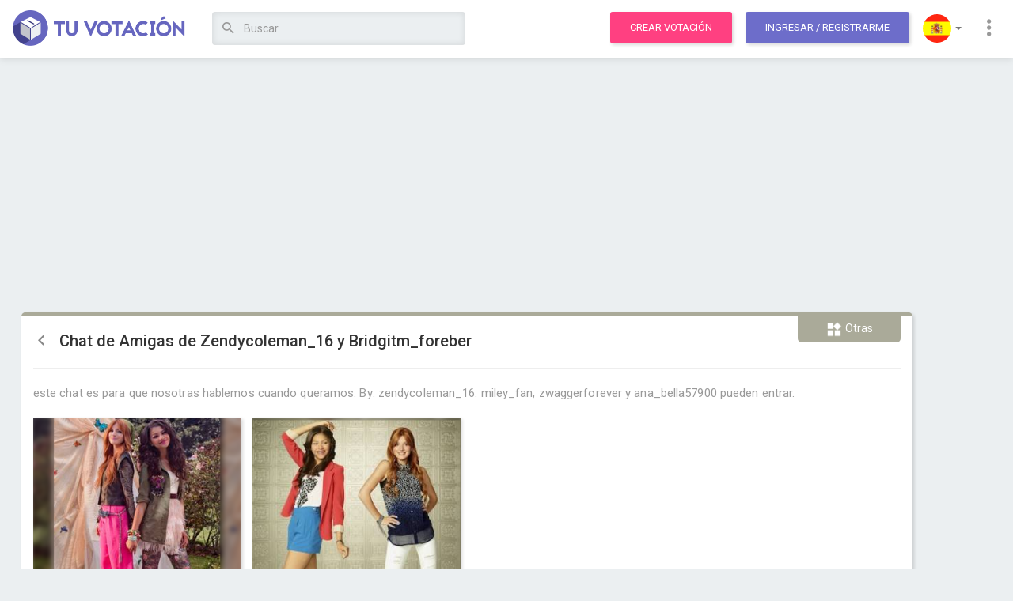

--- FILE ---
content_type: text/html; charset=utf-8
request_url: https://www.tuvotacion.com/chat-de-amigas-de-zendycoleman16-y-bridgitmforeber
body_size: 15812
content:
<!DOCTYPE html> 
<html lang="es">
	<head>
		<meta charset="ISO-8859-1">
	    <meta http-equiv="X-UA-Compatible" content="IE=edge">
	    <meta http-equiv="Expires" content="0">
		<meta http-equiv="Last-Modified" content="0">
		<meta http-equiv="Cache-Control" content="no-cache, mustrevalidate">
		<meta http-equiv="Pragma" content="no-cache">
	    
	    <meta name="viewport" content="width=device-width, initial-scale=1">
    
    				<link rel="canonical" href="https://www.tuvotacion.com/chat-de-amigas-de-zendycoleman16-y-bridgitmforeber" />
				<link rel="alternate" href="android-app://ar.com.moula.tuvotacion/http/www.tuvotacion.com/chat-de-amigas-de-zendycoleman16-y-bridgitmforeber" />
		
		<title>Chat de Amigas de Zendycoleman_16 y Bridgitm_foreber - Votación</title>
		<meta name="description" content="Votación: Chat de Amigas de Zendycoleman_16 y Bridgitm_foreber ... este chat es para que nosotras  hablemos cuando queramos. By: zendycoleman_16. miley_fan, zwaggerforever y ana" />
		<meta name="keywords" content="votación,online,eleccion,encuesta,concurso,hacer,crear,votos,votar,elegir,opción,chat,amigas,zendycoleman_16,bridgitm_foreber,empezar,anular,porque" />

		<!-- open graph info -->
	    <meta property="og:title" content="Chat de Amigas de Zendycoleman_16 y Bridgitm_foreber - Votación"/> 
	    <meta property="og:description" content="Votación: Chat de Amigas de Zendycoleman_16 y Bridgitm_foreber ... este chat es para que nosotras  hablemos cuando queramos. By: zendycoleman_16. miley_fan, zwaggerforever y ana"/> 
	    <meta property="og:image" content="https://coo2.tuvotacion.com/img/app-icons/icon-180x180.png"/>
	    
	    
		<!-- icons and theme colors -->
		<link rel="apple-touch-icon" sizes="180x180" href="https://static.tuvotacion.com/apple-touch-icon.png">
		<link rel="icon" type="image/png" href="https://static2.tuvotacion.com/favicon-32x32.png" sizes="32x32">
		<link rel="icon" type="image/png" href="https://static2.tuvotacion.com/android-chrome-192x192.png" sizes="192x192">
		<link rel="icon" type="image/png" href="https://static2.tuvotacion.com/favicon-16x16.png" sizes="16x16">
		<link rel="manifest" href="https://static2.tuvotacion.com/manifest.json">
		<link rel="mask-icon" href="https://static2.tuvotacion.com/safari-pinned-tab.svg" color="#4d4d92">
		<meta name="theme-color" content="#4d4d92">
		
		<!-- Bootstrap Core CSS -->
	    <link href="https://static.tuvotacion.com/css/bootstrap.min.css" rel="stylesheet">
		<link href="https://static2.tuvotacion.com/css/main-style.css" rel="stylesheet">
		<link href="https://static3.tuvotacion.com/css/media.css" rel="stylesheet">
		<link rel="stylesheet" href="https://static.tuvotacion.com/css/rippler.min.css">

		<!-- Custom Fonts -->
	    <link href="https://fonts.googleapis.com/css?family=Roboto:100,300,400,500,700,900" rel="stylesheet">
	    <link rel="stylesheet" href="https://cdnjs.cloudflare.com/ajax/libs/material-design-iconic-font/2.2.0/css/material-design-iconic-font.min.css">
	
	    <!-- HTML5 Shim and Respond.js IE8 support of HTML5 elements and media queries -->
	    <!-- WARNING: Respond.js doesn't work if you view the page via file:// -->
	    <!--[if lt IE 9]>
	        <script src="https://oss.maxcdn.com/libs/html5shiv/3.7.0/html5shiv.js"></script>
	        <script src="https://oss.maxcdn.com/libs/respond.js/1.4.2/respond.min.js"></script>
	    <![endif]-->
		
		<script async src="//pagead2.googlesyndication.com/pagead/js/adsbygoogle.js"></script>
		<script type="text/javascript" src="https://static.tuvotacion.com/javascript/funciones.js" ></script>	
		
		<meta name="msvalidate.01" content="DAE684A3716042D09D746CFA5BC4EBBB" />
		<meta name="google-site-verification" content="v5yVpjSVZIRCtPhIdb_nPn2VdNd91prTUAGKWHvKeNk" />
		
		<script>
		  (function(i,s,o,g,r,a,m){i['GoogleAnalyticsObject']=r;i[r]=i[r]||function(){
		  (i[r].q=i[r].q||[]).push(arguments)},i[r].l=1*new Date();a=s.createElement(o),
		  m=s.getElementsByTagName(o)[0];a.async=1;a.src=g;m.parentNode.insertBefore(a,m)
		  })(window,document,'script','https://www.google-analytics.com/analytics.js','ga');

		  ga('create', 'UA-11220213-10', {'siteSpeedSampleRate': 15});

		  // TRACK USER TYPE	
		  var dimensionValue = 'Visitor';
		  ga('set', 'dimension1', dimensionValue);

		  google_analytics_domain_name = 'www.tuvotacion.com';
		</script>
	</head>
	
	<body id="page-top" data-spy="scroll" data-target=".navbar-fixed-top" class="polls-detail ">
						
		<script type="text/javascript">
			window.google_analytics_uacct = "UA-11220213-10";
		</script>
		
		<script>var language = 'es';</script>
		
		
		<div id="fb-root"></div>
		<script>
			window.fbAsyncInit = function() {
				FB.init({
				  appId      : '1088281387943765',
				  xfbml      : true,
				  version    : 'v2.8'
				});
				FB.AppEvents.logPageView();
			  };
			
			(function(d, s, id) {
			  var js, fjs = d.getElementsByTagName(s)[0];
			  if (d.getElementById(id)) return;
			  js = d.createElement(s); js.id = id;
			  js.src = "//connect.facebook.net/es_LA/sdk.js#xfbml=1&version=v2.10&appId=1088281387943765";
			  fjs.parentNode.insertBefore(js, fjs);
			}(document, 'script', 'facebook-jssdk'));
		</script>
			
		
		<div id="sms_float" class="panel">
			<a title="Cerrar" class="close-button" href="#" onclick="cerrar_popup_sms();return false;">
				<i class="zmdi zmdi-close-circle"></i>
			</a>
			<div id="sms_loading">
				<h3>
					Cargando datos para votar por SMS				</h3>
			</div>
			<div id="sms_info">
				
			</div>
		</div>
		<div id="sms_overlay"></div>
		<a id="top"></a>

		<!-- Navigation -->
<nav class="navbar navbar-custom navbar-default navbar-fixed-top">
	<div class="container-fluid">
		<div class="navbar-header">
			<button type="button" class="navbar-toggle collapsed" data-toggle="collapse" data-target="#navbar" aria-expanded="false" aria-controls="navbar">
				<span class="sr-only">Toggle navigation</span>
				<span class="icon-bar"></span>
				<span class="icon-bar"></span>
				<span class="icon-bar"></span>
			</button>
			<a class="navbar-brand" title="Tu Votación" href="https://www.tuvotacion.com">
                <img src="https://coo.tuvotacion.com/img/logo.png" alt="Tu Votación" class="logo">
            </a>
		</div>
		
		<div id="navbar" class="navbar-collapse collapse" aria-expanded="false" style="height: 1px;">
			<ul class="nav navbar-nav">
				<li>
					<script type="text/javascript">
						function submit_busqueda(form_number){
							formulario = document.getElementById('form_busqueda'+form_number);
							campo = document.getElementById('campo_busqueda'+form_number);
															formulario.action="/votaciones_sobre_"+campo.value.replace(/ /g,"_").replace(/_+/g,"_");
														formulario.submit();
							return false;
						}
					</script>

					<!-- SEARCH IN WIDE SCREENS -->
					<form action="/buscar.php" class="search-form" id="form_busqueda1"  onsubmit="ga('send', 'event', 'Header search');return submit_busqueda(1);" method="POST" autocomplete="off">
						<input type="hidden" name="origen" value="form" />						
						<input id="campo_busqueda1" name="q" value="" class="form-control" placeholder="Buscar" type="text" onblur="setTimeout('borrar_sugerencias()',500)" onkeyup="escribio_en_busqueda(1, false)">
						<div class="sugerencias_busqueda" id="sugerencias_busqueda1">
							
						</div>							
						<button title="Buscar" class="btn btn-link search-btn rippler rippler-default" onclick="ga('send', 'event', 'Header search');return submit_busqueda(1);">
							<i class="zmdi zmdi-search"></i>
						</button>
					</form>
				</li>
			</ul>
			<ul class="nav navbar-nav navbar-right">
				<li><a class="btn btn-main rippler rippler-default" href="/crear_votacion.php" title="Crea una votación" onclick="ga('send', 'event', 'Click to Create Poll', 'From header');">Crear votación</a></li>
				
									<!-- LOGIN OR SIGNUP TOGGLE -->
					<li><a href="javascript:void(0);" class="btn btn-main btn-purple m-l-10 rippler rippler-default" data-toggle="modal" data-target="#myModal">Ingresar<span class="hidden-xs hidden-sm"> / Registrarme</span></a></li>
								
				
				<!-- LANGUAGES -->
				<li class="dropdown flags-dropdown">
					<a href="javascript:void(0);" class="dropdown-toggle rippler rippler-default" data-toggle="dropdown" role="button" aria-haspopup="true" aria-expanded="false"><img src="https://coo3.tuvotacion.com/img/flag-spain.png" alt="Language"> <span class="caret"></span></a>
					<ul class="dropdown-menu">
						<li><a href="/chat-de-amigas-de-zendycoleman16-y-bridgitmforeber" title="Español" class="rippler rippler-default"><img class="flag" src="https://coo3.tuvotacion.com/img/flag-spain.png" alt="Español" > Español</a></li>
						<li><a href="/en/chat-de-amigas-de-zendycoleman16-y-bridgitmforeber" title="English" class="rippler rippler-default"><img class="flag" src="https://coo3.tuvotacion.com/img/flag-us.png" alt="English" > English</a></li>
					</ul>
				</li>
				<!-- MORE LINKS DROPDOWN -->
				<li class="dropdown">
					<a href="javascript:void(0);" class="dropdown-toggle rippler rippler-default" data-toggle="dropdown" role="button" aria-haspopup="true" aria-expanded="false"><i class="zmdi zmdi-more-vert"></i></a>
					<ul class="dropdown-menu">
						<li><a href="/contacto.php" class="rippler rippler-default"><i class="zmdi zmdi-email"></i> Contáctanos</a></li>
						<li><a href="/ayuda.php" class="rippler rippler-default"><i class="zmdi zmdi-help"></i> Ayuda</a></li>
						<!-- <li role="separator" class="divider"></li> -->
					</ul>
				</li>
			</ul>
		</div>
	</div>
</nav>

<!-- Header responsive -->
<header class="responsive">
	<div class="container-fluid">
		<div class="row">
			<div class="col-xs-6">
				<button class="sidebar-toggle">
					<i class="zmdi zmdi-menu"></i>
				</button>
				<a title="Tu Votación" href="https://www.tuvotacion.com">
	                <img src="https://coo.tuvotacion.com/img/logo.png" alt="Tu Votación" class="logo">
	            </a>
			</div>
			<div class="col-xs-6 text-right">
									<a href="javascript:void(0);" class="btn btn-main btn-purple rippler rippler-default" data-toggle="modal" data-target="#myModal">Ingresar</a>
							</div>
			
			
			<div class="col-xs-12 text-right">
				<!-- SEARCH IN SMALL SCREENS -->
				<form action="/buscar.php" class="search-form" id="form_busqueda2"  onsubmit="ga('send', 'event', 'Header search');return submit_busqueda(2);" method="POST" autocomplete="off">
					<input type="hidden" name="origen" value="form" />
					<a class="btn btn-main rippler rippler-default" href="/crear_votacion.php" title="Crea una votación" onclick="ga('send', 'event', 'Click to Create Poll', 'From header');">Crear votación</a>
					<span class="adaptable-search-holder">
						<button title="Buscar" class="btn btn-link search-btn rippler rippler-default" onclick="ga('send', 'event', 'Header search');return submit_busqueda(2);">
							<i class="zmdi zmdi-search"></i>
						</button>
						<input id="campo_busqueda2" name="q" value="" class="form-control" placeholder="Buscar" type="text" onblur="setTimeout('borrar_sugerencias()',500)" onkeyup="escribio_en_busqueda(2, false)">
						<div class="sugerencias_busqueda" id="sugerencias_busqueda2">
							
						</div>
					</span>
				</form>
			</div>
		</div>
	</div>
</header>		
		<!-- Overlay for fixed sidebar -->
<div class="sidebar-overlay"></div>

<!-- sidebar -->
<aside id="sidebar" class="sidebar sidebar-default sidebar-fixed-left" role="navigation">
		
	<!-- Sidebar navigation -->
	<ul class="nav sidebar-nav">
		<li>
			<a href="/crear_votacion.php" title="Crear votación">
				<i class="zmdi zmdi-equalizer zmdi-hc-fw"></i> Crear votación			</a>
		</li>
		<li class="dropdown">
			<a class="ripple-effect dropdown-toggle" href="#" data-toggle="dropdown">
				<i class="zmdi zmdi-globe zmdi-hc-fw"></i> Explorar votaciones				<b class="caret"></b>
			</a>
			<ul class="dropdown-menu">
				<li>
					<a href="/votaciones_del_momento" tabindex="-1">
						<i class="zmdi zmdi-fire zmdi-hc-fw"></i> Populares					</a>
				</li>
				<li>
					<a href="/nuevas_votaciones" tabindex="-1">
						<i class="zmdi zmdi-flash zmdi-hc-fw"></i> Nuevas					</a>
				</li>
				<li>
					<a href="/votaciones_mas_votadas" tabindex="-1">
						<i class="zmdi zmdi-favorite zmdi-hc-fw"></i> Más votadas					</a>
				</li>
			</ul>
		</li>
		<li class="divider"></li>
		<li>
			<a href="/contacto.php">
				<i class="zmdi zmdi-email zmdi-hc-fw"></i> Contáctanos			</a>
		</li>
		<li>
			<a href="/ayuda.php">
				<i class="zmdi zmdi-help zmdi-hc-fw"></i> Ayuda			</a>
		</li>
		<li class="dropdown flags-dropdown">
			<a class="ripple-effect dropdown-toggle" href="#" data-toggle="dropdown">
				<i class="zmdi zmdi-font zmdi-hc-fw"></i> Seleccionar lenguaje				<b class="caret"></b>
			</a>
			<ul class="dropdown-menu">
				<li>
					<a href="/chat-de-amigas-de-zendycoleman16-y-bridgitmforeber" tabindex="-1">
						<img src="https://coo3.tuvotacion.com/img/flag-spain.png" > Español
					</a>
				</li>
				<li>
					<a href="/en/chat-de-amigas-de-zendycoleman16-y-bridgitmforeber" tabindex="-1">
						<img src="https://coo3.tuvotacion.com/img/flag-us.png" > English
					</a>
				</li>
			</ul>
		</li>
			</ul>
	<!-- Sidebar divider -->
	<!-- <div class="sidebar-divider"></div> -->
	
	<!-- Sidebar text -->
	<!--  <div class="sidebar-text">Text</div> -->
</aside>		
		<div class="tuvotacion-body">

			<!-- Content -->
			<div class="tuvotacion-main">
				<div id="margin_below_header"></div>
				
								
				<div class="container-fluid">
					<div class="row">
						<div class="col-md-12">
														
							<div class="text-center">
                            							    <!-- Tu Votaci�n Banner Adaptable -->
<ins class="adsbygoogle"
	 style="display:block;"
	 data-ad-client="ca-pub-6167491024461787"
	 data-ad-slot="2220629471"
	 data-ad-format="auto"
	 data-analytics-uacct="UA-11220213-10"></ins>
<script>
	adsense_ads_count+=1;
</script>                            							</div>
							<br/>	
			<!-- PAYPAL FORM FOR PROMOTED POLLS -->
						<!--	<form id="paypal_form" style="display:none;" action="https://www.paypal.com/cgi-bin/webscr" method="post">
						<input type="hidden" name="cmd" value="_s-xclick">
						<input type="hidden" name="hosted_button_id" value="XNUBCEUHFDFGC">
						<input type="hidden" name="custom" value="103259">
						<input type="hidden" name="notify_url" value="http://www.tuvotacion.com/paypal_ipn.php">
						<input type="image" src="" border="0" name="submit" alt="PayPal - The safer, easier way to pay online!">
			</form>-->
				
	
			<!-- polls listing -->
			<section class="main poll-card others">
				
				<!-- polls heading & content -->
				<div class="cont">
					<span class="absol"><img src="img/categories/cat-others.png"> Otras</span>
					<span class="bookmark_avoider"></span>
					<h2>
						<a class="back-link" href="/votaciones_mas_votadas">
							<i class="zmdi zmdi-chevron-left"></i>
						</a>
							
						Chat de Amigas de Zendycoleman_16 y Bridgitm_foreber					</h2>
					<hr>
					<p>este chat es para que nosotras  hablemos cuando queramos. By: zendycoleman_16. miley_fan, zwaggerforever y ana_bella57900 pueden entrar. </p>
				</div>
				
				<!-- polls cards -->
				<ul class="cont-cards">
							<!-- polls card01 -->
						<li>
														<div class="card-img " style="overflow:hidden;" title="Empezar ya">
								<!-- blurry cover background -->
								<div style="background-image:url('https://coo2.tuvotacion.com/imagenes_unicas/amamos-a-zendaya-y-a-bella-thorne-437387.jpg');"></div>
								
								<!-- front image with contain position and name -->
								<img src="https://coo2.tuvotacion.com/imagenes_unicas/amamos-a-zendaya-y-a-bella-thorne-437387.jpg" />
																<span>Empezar ya</span>
							</div>
							<div class="card-btn">
	<form action="/voto.php" method="post" style="display:inline;">
        <input type="hidden" name="csrf_token" value="a3eeb94d7ae6d45d8ddcc70bb35173c6931c6afe699d6e77439d0a48053660dc">
		<input type="hidden" name="id_votacion" value="103259">
		<input type="hidden" name="ingles" value="">
		<input type="hidden" name="opcion" value="413026">
				
		<button title="Votar" onclick="ga('send','event','Vote', 'Click','Image Option');this.form.submit();" class="btn btn-main rippler rippler-default ">
			<i class="zmdi zmdi-favorite"></i> Votar		</button>
		<!--
		<a href="javascript:void(0);" title="Votar" onclick="ga('send','event','Vote', 'Click','Image Option');this.form.submit();" class="btn btn-main rippler rippler-default ">
			<i class="zmdi zmdi-favorite"></i> Votar		</a>-->
		
					<a href="javascript:void(0);" onclick="ga('send','event','Vote', 'SMS click','Image Option');cargar_popup_sms('413026');return false;" title="Votar por SMS" class="btn btn-main btn-purple rippler rippler-default">
				<i class="zmdi zmdi-smartphone-android"></i> Votar por SMS			</a>
			</form>							
</div>						</li>
							<!-- polls card01 -->
						<li>
														<div class="card-img " style="overflow:hidden;" title="anular. PORQUE?">
								<!-- blurry cover background -->
								<div style="background-image:url('https://coo3.tuvotacion.com/imagenes_unicas/para-anabella57900-espero-le-guste-406377.jpg');"></div>
								
								<!-- front image with contain position and name -->
								<img src="https://coo3.tuvotacion.com/imagenes_unicas/para-anabella57900-espero-le-guste-406377.jpg" />
																<span>anular. PORQUE?</span>
							</div>
							<div class="card-btn">
	<form action="/voto.php" method="post" style="display:inline;">
        <input type="hidden" name="csrf_token" value="a3eeb94d7ae6d45d8ddcc70bb35173c6931c6afe699d6e77439d0a48053660dc">
		<input type="hidden" name="id_votacion" value="103259">
		<input type="hidden" name="ingles" value="">
		<input type="hidden" name="opcion" value="413027">
				
		<button title="Votar" onclick="ga('send','event','Vote', 'Click','Image Option');this.form.submit();" class="btn btn-main rippler rippler-default ">
			<i class="zmdi zmdi-favorite"></i> Votar		</button>
		<!--
		<a href="javascript:void(0);" title="Votar" onclick="ga('send','event','Vote', 'Click','Image Option');this.form.submit();" class="btn btn-main rippler rippler-default ">
			<i class="zmdi zmdi-favorite"></i> Votar		</a>-->
		
					<a href="javascript:void(0);" onclick="ga('send','event','Vote', 'SMS click','Image Option');cargar_popup_sms('413027');return false;" title="Votar por SMS" class="btn btn-main btn-purple rippler rippler-default">
				<i class="zmdi zmdi-smartphone-android"></i> Votar por SMS			</a>
			</form>							
</div>						</li>
	</ul>				
				<!-- polls author -->
				<div class="author-noti">
					<div class="wd50" style="width:100%;">
						<ul>
															<li>
									<a href="/usuario.php?id=160074" rel="nofollow">
										<img  style='border-radius:10px'  class='usuario' width="20" height="20" alt='zendycoleman_16' title='zendycoleman_16' src='https://coo2.tuvotacion.com/imagenes/usuario.png' /> zendycoleman_16									</a>
								</li>
																					<li><i class="zmdi zmdi-favorite"></i> 10 votos</li>
							<li class="poll-info-and-report">
								<p class="text-right">
																		<i class="zmdi zmdi-info"></i>Esta votación permite votar diariamente									&nbsp; &nbsp;  
									 
									<a href="" onclick="denunciar(this, false, 'votacion', 103259);return false;">
										<i class="zmdi zmdi-alert-circle"></i>Denunciar votación									</a>
								</p>	
							</li>
						</ul>
					</div>

				</div>
				
				<!-- polls action -->
				<form action="/voto.php" method="post" style="width:100%;padding:0;display:inline;">
                    <input type="hidden" name="csrf_token" value="a3eeb94d7ae6d45d8ddcc70bb35173c6931c6afe699d6e77439d0a48053660dc">
					<input type="hidden" name="id_votacion" value="103259">
					<input type="hidden" id="mostrar_resultados" name="mostrar_resultados" value="0">
					<input type="hidden" name="ingles" value="">

					<ul class="do-act">
													<li>
								<button class="btn btn-main btn-contests rippler rippler-default" type="submit" title="Ver resultados" style="font-size:14px;font-weight:bold;" onclick="ga('send', 'event', 'Poll', 'See Results');document.getElementById('mostrar_resultados').value=1;">
									<i class="zmdi zmdi-equalizer"></i> Ver resultados								</button>
							</li>
													<li>
								<a class="btn btn-main btn-blue rippler rippler-default" href="/destacar_votacion.php?id=103259" title="Destacar esta votación durante un mes" onclick="ga('send', 'event', 'Poll', 'Click in Promote Poll');">
									<i class="zmdi zmdi-star"></i> 
									Destacar Votación								</a>
							</li>
												
						
																			
													
						<!-- POLL FOOTER WITH FB AND G+ WIDGETS -->
						<li class="social-buttons fR">
								<div class="gplus"><g:plusone size="standard"></g:plusone></div>
								<div class="fb-like" data-href="http://www.tuvotacion.com/chat-de-amigas-de-zendycoleman16-y-bridgitmforeber" data-layout="button_count" data-action="like" data-size="large" data-show-faces="false" data-share="false"></div>
						</li>
					</ul>
				</form>				
			</section>
			
			<!-- PUBLICIDAD HORIZONTAL -->
			<br/><br/><br/>
			<div class="text-center">
			<!-- Tu Votaci�n Banner Adaptable -->
<ins class="adsbygoogle"
	 style="display:block;"
	 data-ad-client="ca-pub-6167491024461787"
	 data-ad-slot="2220629471"
	 data-ad-format="auto"
	 data-analytics-uacct="UA-11220213-10"></ins>
<script>
	adsense_ads_count+=1;
</script>			</div>
			<!-- FIN PUBLICIDAD HORIZONTAL -->

			<!-- share poll section -->
			<!-- share poll section heading -->
<div class="row m-t-40">
	<div class="col-md-12">
		<h3 class="pollh3">¿Quieres compartir esta votación?</h3>
	</div>
</div>

<section class="poll-share">
	<div id="exTab1">
		<ul  class="nav nav-pills">
			<li class="active">
				<a  href="#1a" data-toggle="tab">Social</a>
			</li>
						<!--
			<li>
				<a href="#3a" data-toggle="tab">E-Mail</a>
			</li>
			-->
		</ul>

		<div class="tab-content clearfix">
			<div class="titles">
				<h4>Social</h4>
								<!--<h4>E-Mail</h4>-->
			</div>
			<div class="tab-pane active" id="1a" style='width:96%'>
				<p>Copia y pega este enlace para compartir</p>
				
								
				<input data-toggle="tooltip" data-trigger="manual" data-placement="top" title="Copiado al portapapeles" class="text-copy-paste" type="text" name="social shring" value="https://www.tuvotacion.com/chat-de-amigas-de-zendycoleman16-y-bridgitmforeber" readonly>
				<p class="social-links">
					O comparte en las redes sociales:<br/>
					<a id="facebook_share" href="#" data-url="https://www.facebook.com/sharer/sharer.php?u=https://www.tuvotacion.com/chat-de-amigas-de-zendycoleman16-y-bridgitmforeber" data-share="y">
						<i class="zmdi zmdi-facebook-box"></i>
					</a>
					
					<a id="twitter_share" href="#" data-url="https://twitter.com/share?url=https://www.tuvotacion.com/chat-de-amigas-de-zendycoleman16-y-bridgitmforeber&amp;text=Chat de Amigas de Zendycoleman_16 y Bridgitm_foreber" data-share="y" data-user-twitter="@tuvotacionok">
						<i class="zmdi zmdi-twitter-box"></i>
					</a>
					
					<a id="id_whatsapp_share" href="whatsapp://send?text=Vot� en Chat de Amigas de Zendycoleman_16 y Bridgitm_foreber https://www.tuvotacion.com/chat-de-amigas-de-zendycoleman16-y-bridgitmforeber">
						<i class="zmdi zmdi-whatsapp"></i>
					</a>
				</p>
			</div>
			
						
			<!--
			<div class="tab-pane" id="3a">
				<p>Envía esta votación por e-mail</p>
				<input type="text" name="social shring" placeholder="To: email@email.com">
				<textarea name="social email" placeholder="Optional message"></textarea>
				<a href="javascript:void(0);" class="btn btn-main btn-green rippler rippler-default"><i class="zmdi zmdi-mail-send"></i> Send Mail</a>
			</div>
			-->
		</div>
	</div>
</section>			
			

<!-- POST CUERPO VOTACION: 0.00024199485778809 -->



<div class="row m-t-40">
	<div class="col-md-8 col-xs-12">
		<h3 class="pollh3">Votaciones Relacionadas </h3>
	</div>
	<div class="col-md-4 col-xs-12 text-right">
		<a href="/crear_votacion.php" class="btn btn-main btn-small rippler rippler-default">
			<i class="zmdi zmdi-equalizer"></i> Crea tu votación		</a>
	</div>
</div>

<section class="poll-related">
	<div class="horiz-cards" id="scroll2">
		<div class="no-line-breaks">
			<div class="grid-item" data-score="0">
	<a href="/quien-es-mas-linda-violetta--ludmila--franchesca-o-camila" title="¿Quien es más linda Violetta , Ludmila , Franchesca o Camila">
		<section class="poll-card artists ">

				<div class="cont">
					<span class="absol" title="Artistas"><img src="https://coo3.tuvotacion.com/img/categories/cat-artists.png"></span>
					<span class="bookmark_avoider"></span>
					<h2 style="font-size:17px;">¿Quien es más linda Violetta , Ludmila , Franchesca o Camila</h2>
				</div>
				<div class='blk-img rowOf3'>			
							<div title="Violetta la mas hermosa" style="background-image: url(https://coo4.tuvotacion.com/imagenes_unicas/quien-es-mas-wapa-angi-violetta-o-selena-gomez-248961.jpg)">
															</div>
							
							<div title="Franchesca la mejor" style="background-image: url(https://coo2.tuvotacion.com/imagenes_unicas/quien-tiene-el-pelo-negro-y-es-hermosa-320936.jpg)">
															</div>
							
							<div title="Camila la mas linda" style="background-image: url(https://coo.tuvotacion.com/imagenes_unicas/de-quien-sos-fan-4-548638.jpg)">
															</div>
				</div>			
			<div class="cont">
				
													<p class="inf"><i class="zmdi zmdi-trending-up"></i> Violetta la mas hermosa está ganando</p>
								<hr>
				<ul>
					<li><i class="zmdi zmdi-favorite"></i> 10,000 votos</li>
					<li><i class="zmdi zmdi-comment-alt-text"></i> 411 comentarios</li>
				</ul>
				<span href="javascript:void(0);" class="btn-main btn-block rippler rippler-default">Votar</span>
			</div>
		</section>
	</a>
</div><div class="grid-item" data-score="1">
	<a href="/cuales-amigas-se-ven-mas-bonitasselena-gomezmiley-cyrusd" title="¿Cuales amigas se ven mas bonitas?Selena Gomez,Miley Cyrus,Demi Lovato y Taylor Swift o Las nenas ">
		<section class="poll-card artists ">

				<div class="cont">
					<span class="absol" title="Artistas"><img src="https://coo3.tuvotacion.com/img/categories/cat-artists.png"></span>
					<span class="bookmark_avoider"></span>
					<h2 style="font-size:17px;">¿Cuales amigas se ven mas bonitas?Selena Gomez,Miley Cyrus,Demi Lovato y Taylor Swift o Las nenas </h2>
				</div>
				<div class='blk-img rowOf2'>			
							<div title="Sell,Demi,Miley y Taylor" style="background-image: url(https://coo.tuvotacion.com/imagenes_unicas/quien-es-mejor-eme-15-o-selena-gomez-miley-cruz-demi-lovato-194733.jpg)">
															</div>
							
							<div title="Las Nenas" style="background-image: url(https://coo2.tuvotacion.com/imagenes_unicas/cuales-amigas-se-ven-mas-bonitasselena-gomezmiley-cyrusd-113701.jpg)">
															</div>
				</div>			
			<div class="cont">
				
													<p class="inf"><i class="zmdi zmdi-trending-up"></i> Sell,Demi,Miley y Taylor está ganando</p>
								<hr>
				<ul>
					<li><i class="zmdi zmdi-favorite"></i> 5,581 votos</li>
					<li><i class="zmdi zmdi-comment-alt-text"></i> 77 comentarios</li>
				</ul>
				<span href="javascript:void(0);" class="btn-main btn-block rippler rippler-default">Votar</span>
			</div>
		</section>
	</a>
</div><div class="grid-item ad-in-feed" data-score="0.9">
	<section class="poll-card ext">
		<div class="cont">
			<!-- Tu Votacion In Feed Home -->
<!--<ins class="adsbygoogle"
     style="display:block"
     data-ad-format="fluid"
     data-ad-layout="image-top"
     data-ad-layout-key="-k0"
     data-ad-client="ca-pub-6167491024461787"
     data-ad-slot="7367445988"></ins>-->
     
<ins class="adsbygoogle"
     style="display:block"
     data-ad-format="fluid"
     data-ad-layout="image-middle"
     data-ad-layout-key="-jv"
     data-ad-client="ca-pub-6167491024461787"
     data-ad-slot="1580766832"
     data-analytics-uacct="UA-11220213-10"></ins>
          
<script>
	adsense_ads_count+=1;
</script>		</div>
	</section>
</div><div class="grid-item" data-score="2">
	<a href="/karol-sevilla-sala-de-chat" title=" Karol sevilla Sala De Chat">
		<section class="poll-card artists ">

				<div class="cont">
					<span class="absol" title="Artistas"><img src="https://coo3.tuvotacion.com/img/categories/cat-artists.png"></span>
					<span class="bookmark_avoider"></span>
					<h2 style=""> Karol sevilla Sala De Chat</h2>
				</div>
							
			<div class="cont">
				
									<p> Las Quierooooo &#9829;</p>
													<p class="inf"><i class="zmdi zmdi-trending-up"></i> soy luna está ganando</p>
								<hr>
				<ul>
					<li><i class="zmdi zmdi-favorite"></i> 5,113 votos</li>
					<li><i class="zmdi zmdi-comment-alt-text"></i> 351 comentarios</li>
				</ul>
				<span href="javascript:void(0);" class="btn-main btn-block rippler rippler-default">Votar</span>
			</div>
		</section>
	</a>
</div><div class="grid-item" data-score="3">
	<a href="/que-nombre-es-mejor-para-un-grupo-de-mejores-amigas" title="Que nombré es mejor para un grupo de mejores amigas">
		<section class="poll-card others ">

				<div class="cont">
					<span class="absol" title="Otras"><img src="https://coo3.tuvotacion.com/img/categories/cat-others.png"></span>
					<span class="bookmark_avoider"></span>
					<h2 style="font-size:17px;">Que nombré es mejor para un grupo de mejores amigas</h2>
				</div>
							
			<div class="cont">
				
									<p>Elegid un mejor nombre para un grupo de BFF</p>
													<p class="inf"><i class="zmdi zmdi-trending-up"></i> MAUPS (Mejores Amigas Unidas Por Siempre) está ganando</p>
								<hr>
				<ul>
					<li><i class="zmdi zmdi-favorite"></i> 4,610 votos</li>
					<li><i class="zmdi zmdi-comment-alt-text"></i> 104 comentarios</li>
				</ul>
				<span href="javascript:void(0);" class="btn-main btn-block rippler rippler-default">Votar</span>
			</div>
		</section>
	</a>
</div><div class="grid-item" data-score="4">
	<a href="/quin-abandona-el-chat-de-big-adicto" title="Quién abandona el chat de Big Adicto!">
		<section class="poll-card contests ">

				<div class="cont">
					<span class="absol" title="Concursos"><img src="https://coo3.tuvotacion.com/img/categories/cat-contests.png"></span>
					<span class="bookmark_avoider"></span>
					<h2 style="">Quién abandona el chat de Big Adicto!</h2>
				</div>
				<div class='blk-img rowOf3'>			
							<div title="La ardilla / Vol2." style="background-image: url(https://coo.tuvotacion.com/imagenes_opciones/quin-abandona-el-chat-de-big-adicto-1869930.jpg)">
															</div>
							
							<div title="Mauricio / Vol6." style="background-image: url(https://coo5.tuvotacion.com/imagenes_opciones/quin-abandona-el-chat-de-big-adicto-1869929.jpg)">
															</div>
							
							<div title="Walter / Vol5." style="background-image: url(https://coo3.tuvotacion.com/imagenes_opciones/quin-abandona-el-chat-de-big-adicto-1869932.jpg)">
															</div>
				</div>			
			<div class="cont">
				
													<p class="inf"><i class="zmdi zmdi-trending-up"></i> La ardilla / Vol2. está ganando</p>
								<hr>
				<ul>
					<li><i class="zmdi zmdi-favorite"></i> 1,968 votos</li>
					<li><i class="zmdi zmdi-comment-alt-text"></i> 0 comentarios</li>
				</ul>
				<span href="javascript:void(0);" class="btn-main btn-block rippler rippler-default">Votar</span>
			</div>
		</section>
	</a>
</div><div class="grid-item" data-score="5">
	<a href="/hola-soy-karol-sevilla-la-real-5" title="hola soy karol sevilla  la real">
		<section class="poll-card artists ">

				<div class="cont">
					<span class="absol" title="Artistas"><img src="https://coo3.tuvotacion.com/img/categories/cat-artists.png"></span>
					<span class="bookmark_avoider"></span>
					<h2 style="">hola soy karol sevilla  la real</h2>
				</div>
							
			<div class="cont">
				
									<p>Hola soy karol sevilla &#9825; la real 
quieres ablar con karol sevilla  sale en el chat tu votasion</p>
													<p class="inf"><i class="zmdi zmdi-trending-up"></i> chatea con  karol está ganando</p>
								<hr>
				<ul>
					<li><i class="zmdi zmdi-favorite"></i> 1,702 votos</li>
					<li><i class="zmdi zmdi-comment-alt-text"></i> 88 comentarios</li>
				</ul>
				<span href="javascript:void(0);" class="btn-main btn-block rippler rippler-default">Votar</span>
			</div>
		</section>
	</a>
</div><div class="grid-item" data-score="6">
	<a href="/quienes-creen-que-son-las-mejores-amigas-selena-gomez-y-de" title="¿Quienes creen que son las mejores amigas? Selena Gomez y Demi Lovato,Bella Thorne y Zendaya, Miley Cyrus y Emily Osment">
		<section class="poll-card artists ">

				<div class="cont">
					<span class="absol" title="Artistas"><img src="https://coo3.tuvotacion.com/img/categories/cat-artists.png"></span>
					<span class="bookmark_avoider"></span>
					<h2 style="font-size:17px;">¿Quienes creen que son las mejores amigas? Selena Gomez y Demi Lovato,Bella Thorne y Zendaya, Miley Cyrus y Emily Osment</h2>
				</div>
				<div class='blk-img rowOf3'>			
							<div title="Bella y Zendaya" style="background-image: url(https://coo5.tuvotacion.com/imagenes_unicas/quienes-creen-que-son-las-mejores-amigas-selena-gomez-y-de-113689.jpg)">
															</div>
							
							<div title="Sell Gomez y Demi Lovato" style="background-image: url(https://coo4.tuvotacion.com/imagenes_unicas/demi-lovato-y-selena-gomez-592601.jpg)">
															</div>
							
							<div title="Miley y Emily" style="background-image: url(https://coo.tuvotacion.com/imagenes_unicas/quienes-creen-que-son-las-mejores-amigas-selena-gomez-y-de-113690.jpg)">
															</div>
				</div>			
			<div class="cont">
				
													<p class="inf"><i class="zmdi zmdi-trending-up"></i> Bella y Zendaya está ganando</p>
								<hr>
				<ul>
					<li><i class="zmdi zmdi-favorite"></i> 1,541 votos</li>
					<li><i class="zmdi zmdi-comment-alt-text"></i> 69 comentarios</li>
				</ul>
				<span href="javascript:void(0);" class="btn-main btn-block rippler rippler-default">Votar</span>
			</div>
		</section>
	</a>
</div><div class="grid-item" data-score="7">
	<a href="/selena-gomez-vs-demi-lovato-28" title="Selena Gomez VS. Demi Lovato">
		<section class="poll-card artists ">

				<div class="cont">
					<span class="absol" title="Artistas"><img src="https://coo3.tuvotacion.com/img/categories/cat-artists.png"></span>
					<span class="bookmark_avoider"></span>
					<h2 style="">Selena Gomez VS. Demi Lovato</h2>
				</div>
				<div class='blk-img rowOf2'>			
							<div title="Selena Gomez" style="background-image: url(https://coo3.tuvotacion.com/imagenes_unicas/selena-gomez-vs-demi-lovato-28-472772.jpg)">
															</div>
							
							<div title="Demi lovato" style="background-image: url(https://coo4.tuvotacion.com/imagenes_unicas/selena-gomez-vs-demi-lovato-28-472773.jpg)">
															</div>
				</div>			
			<div class="cont">
				
													<p class="inf"><i class="zmdi zmdi-trending-up"></i> Selena Gomez está ganando</p>
								<hr>
				<ul>
					<li><i class="zmdi zmdi-favorite"></i> 1,158 votos</li>
					<li><i class="zmdi zmdi-comment-alt-text"></i> 12 comentarios</li>
				</ul>
				<span href="javascript:void(0);" class="btn-main btn-block rippler rippler-default">Votar</span>
			</div>
		</section>
	</a>
</div><div class="grid-item" data-score="8">
	<a href="/quienes-son-las-mejores-amigas-de-disney-sabrina-carpenter-y" title="Quienes Son Las mejores Amigas De Disney Sabrina Carpenter y Rowan Blanchard O Zendaya Y Bella Thorn">
		<section class="poll-card artists ">

				<div class="cont">
					<span class="absol" title="Artistas"><img src="https://coo3.tuvotacion.com/img/categories/cat-artists.png"></span>
					<span class="bookmark_avoider"></span>
					<h2 style="font-size:17px;">Quienes Son Las mejores Amigas De Disney Sabrina Carpenter y Rowan Blanchard O Zendaya Y Bella Thorn</h2>
				</div>
				<div class='blk-img rowOf2'>			
							<div title="Sabrina Carpenter & Rowan Blanchard" style="background-image: url(https://coo.tuvotacion.com/imagenes_unicas/quienes-son-las-mejores-amigas-de-disney-sabrina-carpenter-y-1220515.jpg)">
															</div>
							
							<div title="Bella Thorn & Zendaya" style="background-image: url(https://coo2.tuvotacion.com/imagenes_unicas/eli-de-nombres-votar-867981.jpg)">
															</div>
				</div>			
			<div class="cont">
				
													<p class="inf"><i class="zmdi zmdi-trending-up"></i> Sabrina Carpenter & Rowan Blanchard está ganando</p>
								<hr>
				<ul>
					<li><i class="zmdi zmdi-favorite"></i> 1,037 votos</li>
					<li><i class="zmdi zmdi-comment-alt-text"></i> 2 comentarios</li>
				</ul>
				<span href="javascript:void(0);" class="btn-main btn-block rippler rippler-default">Votar</span>
			</div>
		</section>
	</a>
</div><div class="grid-item" data-score="9">
	<a href="/que-foto-es-mas-linda-fran-y-vilu-de-violetta" title="Que foto es mas linda Fran y Vilu de Violetta">
		<section class="poll-card artists ">

				<div class="cont">
					<span class="absol" title="Artistas"><img src="https://coo3.tuvotacion.com/img/categories/cat-artists.png"></span>
					<span class="bookmark_avoider"></span>
					<h2 style="">Que foto es mas linda Fran y Vilu de Violetta</h2>
				</div>
				<div class='blk-img rowOf3'>			
							<div title="Vilu y Fran" style="background-image: url(https://coo5.tuvotacion.com/imagenes_unicas/que-foto-es-mas-linda-fran-y-vilu-de-violetta-263954.jpg)">
															</div>
							
							<div title="Vilu y Fran" style="background-image: url(https://coo4.tuvotacion.com/imagenes_unicas/quienes-son-las-mejores-amigas-23-436878.jpg)">
															</div>
							
							<div title="Vilu y Fran" style="background-image: url(https://coo3.tuvotacion.com/imagenes_unicas/que-foto-es-mas-linda-fran-y-vilu-de-violetta-263952.jpg)">
															</div>
				</div>			
			<div class="cont">
				
													<p class="inf"><i class="zmdi zmdi-trending-up"></i> Vilu y Fran está ganando</p>
								<hr>
				<ul>
					<li><i class="zmdi zmdi-favorite"></i> 1,037 votos</li>
					<li><i class="zmdi zmdi-comment-alt-text"></i> 41 comentarios</li>
				</ul>
				<span href="javascript:void(0);" class="btn-main btn-block rippler rippler-default">Votar</span>
			</div>
		</section>
	</a>
</div><div class="grid-item" data-score="10">
	<a href="/mi-mejor-amiga-de-la-vida-real-de-violetta" title="mi mejor amiga de la vida real de violetta">
		<section class="poll-card artists ">

				<div class="cont">
					<span class="absol" title="Artistas"><img src="https://coo3.tuvotacion.com/img/categories/cat-artists.png"></span>
					<span class="bookmark_avoider"></span>
					<h2 style="">mi mejor amiga de la vida real de violetta</h2>
				</div>
				<div class='blk-img rowOf2'>			
							<div title="estamos en el cuarto de lulu significa de ludmila" style="background-image: url(https://coo2.tuvotacion.com/imagenes_unicas/chicas-ustedes-creen-que-ludmi-no-es-mi-amiga-pero-ella-si-e-1-392772.jpg)">
															</div>
							
							<div title="bamos a la fiestta  ludmila" style="background-image: url(https://coo.tuvotacion.com/imagenes_unicas/mi-mejor-amiga-de-la-vida-real-de-violetta-388145.jpg)">
															</div>
				</div>			
			<div class="cont">
				
													<p class="inf"><i class="zmdi zmdi-trending-up"></i> estamos en el cuarto de lulu significa de ludmila está ganando</p>
								<hr>
				<ul>
					<li><i class="zmdi zmdi-favorite"></i> 829 votos</li>
					<li><i class="zmdi zmdi-comment-alt-text"></i> 69 comentarios</li>
				</ul>
				<span href="javascript:void(0);" class="btn-main btn-block rippler rippler-default">Votar</span>
			</div>
		</section>
	</a>
</div><div class="grid-item" data-score="11">
	<a href="/zendaya-coleman-vs-bella-thorne-11" title="ZENDAYA COLEMAN VS BELLA THORNE¡¡¡">
		<section class="poll-card artists ">

				<div class="cont">
					<span class="absol" title="Artistas"><img src="https://coo3.tuvotacion.com/img/categories/cat-artists.png"></span>
					<span class="bookmark_avoider"></span>
					<h2 style="">ZENDAYA COLEMAN VS BELLA THORNE¡¡¡</h2>
				</div>
				<div class='blk-img rowOf3'>			
							<div title="y a zendaya lo unico que le dicen es que es la peor en el mundo" style="background-image: url(https://coo.tuvotacion.com/imagenes_unicas/zendaya-coleman-vs-bella-thorne-11-284980.jpg)">
															</div>
							
							<div title="a bella siempre le dicen que es mejor. y nadie en el mundo es mejor, sino dios." style="background-image: url(https://coo5.tuvotacion.com/imagenes_unicas/especial-fotos-bella-thorne-742315.jpg)">
															</div>
							
							<div title="zendaya se merece algo mas que insultos, lo no creen????" style="background-image: url(https://coo4.tuvotacion.com/imagenes_unicas/zendaya-coleman-te-amo-284340.jpg)">
															</div>
				</div>			
			<div class="cont">
				
													<p class="inf"><i class="zmdi zmdi-trending-up"></i> y a zendaya lo unico que le dicen es que es la peor en el mundo está ganando</p>
								<hr>
				<ul>
					<li><i class="zmdi zmdi-favorite"></i> 816 votos</li>
					<li><i class="zmdi zmdi-comment-alt-text"></i> 50 comentarios</li>
				</ul>
				<span href="javascript:void(0);" class="btn-main btn-block rippler rippler-default">Votar</span>
			</div>
		</section>
	</a>
</div><div class="grid-item" data-score="12">
	<a href="/quienes-son-mas-lindas-juntas-tini-y-mechi-o-tini-y-lodo" title="Quienes son mas lindas juntas Tini y Mechi O Tini y Lodo">
		<section class="poll-card contests ">

				<div class="cont">
					<span class="absol" title="Concursos"><img src="https://coo3.tuvotacion.com/img/categories/cat-contests.png"></span>
					<span class="bookmark_avoider"></span>
					<h2 style="font-size:17px;">Quienes son mas lindas juntas Tini y Mechi O Tini y Lodo</h2>
				</div>
				<div class='blk-img rowOf2'>			
							<div title="lodo y tini" style="background-image: url(https://coo2.tuvotacion.com/imagenes_unicas/violetta-2--imagenes-de-violetta-2-608849.jpg)">
															</div>
							
							<div title="mechi y tini" style="background-image: url(https://coo3.tuvotacion.com/imagenes_unicas/la-villana-la-buena-o-las-dos-juntas-351978.jpg)">
															</div>
				</div>			
			<div class="cont">
				
													<p class="inf"><i class="zmdi zmdi-trending-up"></i> lodo y tini está ganando</p>
								<hr>
				<ul>
					<li><i class="zmdi zmdi-favorite"></i> 810 votos</li>
					<li><i class="zmdi zmdi-comment-alt-text"></i> 38 comentarios</li>
				</ul>
				<span href="javascript:void(0);" class="btn-main btn-block rippler rippler-default">Votar</span>
			</div>
		</section>
	</a>
</div><div class="grid-item" data-score="13">
	<a href="/quienes-terminarian-siendo-amigas-luna-y-ambar-o-luna-y-delf" title="quienes terminarian siendo amigas luna y ambar o luna y delfi o luna y jazmin">
		<section class="poll-card artists ">

				<div class="cont">
					<span class="absol" title="Artistas"><img src="https://coo3.tuvotacion.com/img/categories/cat-artists.png"></span>
					<span class="bookmark_avoider"></span>
					<h2 style="font-size:17px;">quienes terminarian siendo amigas luna y ambar o luna y delfi o luna y jazmin</h2>
				</div>
							
			<div class="cont">
				
									<p>quienes terminarian siendo amigas luna y ambar o luna delfina o luna y jazmin</p>
													<p class="inf"><i class="zmdi zmdi-trending-up"></i> luna y ambar está ganando</p>
								<hr>
				<ul>
					<li><i class="zmdi zmdi-favorite"></i> 786 votos</li>
					<li><i class="zmdi zmdi-comment-alt-text"></i> 11 comentarios</li>
				</ul>
				<span href="javascript:void(0);" class="btn-main btn-block rippler rippler-default">Votar</span>
			</div>
		</section>
	</a>
</div><div class="grid-item" data-score="14">
	<a href="/quienes-se-ven-mejor-como-amigas-selena-y-demi-las-mejore" title="QUIENES SE VEN MEJOR COMO AMIGAS??? SELENA Y DEMI LAS MEJORES O MILEY CYRUS Y SELENA GOMEZ ????">
		<section class="poll-card artists ">

				<div class="cont">
					<span class="absol" title="Artistas"><img src="https://coo3.tuvotacion.com/img/categories/cat-artists.png"></span>
					<span class="bookmark_avoider"></span>
					<h2 style="font-size:17px;">QUIENES SE VEN MEJOR COMO AMIGAS??? SELENA Y DEMI LAS MEJORES O MILEY CYRUS Y SELENA GOMEZ ????</h2>
				</div>
				<div class='blk-img rowOf3'>			
							<div title="SELE Y DEMI MEJORES AMIGAS!!!!" style="background-image: url(https://coo.tuvotacion.com/imagenes_unicas/quienes-se-ven-mejor-como-amigas-selena-y-demi-las-mejore-34970.jpg)">
															</div>
							
							<div title="SELENA GOMEZ Y DEMI LOVATO SI!!!" style="background-image: url(https://coo5.tuvotacion.com/imagenes_unicas/todas-juntas-vamos-a-tratar-a-que-selena-y-demi-vuelvan-a-se-35096.jpg)">
															</div>
							
							<div title="selena gomez y miley cyrus no!!!" style="background-image: url(https://coo4.tuvotacion.com/imagenes_unicas/quienes-se-ven-mejor-como-amigas-selena-y-demi-las-mejore-34968.jpg)">
															</div>
				</div>			
			<div class="cont">
				
													<p class="inf"><i class="zmdi zmdi-trending-up"></i> SELE Y DEMI MEJORES AMIGAS!!!! está ganando</p>
								<hr>
				<ul>
					<li><i class="zmdi zmdi-favorite"></i> 700 votos</li>
					<li><i class="zmdi zmdi-comment-alt-text"></i> 45 comentarios</li>
				</ul>
				<span href="javascript:void(0);" class="btn-main btn-block rippler rippler-default">Votar</span>
			</div>
		</section>
	</a>
</div><div class="grid-item" data-score="15">
	<a href="/quien-de-mis-amigas-es-la-mas-linda" title="¿quien de mis amigas es la más linda?">
		<section class="poll-card contests ">

				<div class="cont">
					<span class="absol" title="Concursos"><img src="https://coo3.tuvotacion.com/img/categories/cat-contests.png"></span>
					<span class="bookmark_avoider"></span>
					<h2 style="">¿quien de mis amigas es la más linda?</h2>
				</div>
				<div class='blk-img rowOf3'>			
							<div title="Loree (13 años)" style="background-image: url(https://coo5.tuvotacion.com/imagenes_unicas/quien-de-mis-amigas-es-la-mas-linda-269204.jpg)">
															</div>
							
							<div title="Yoop Micaela (13 años)" style="background-image: url(https://coo4.tuvotacion.com/imagenes_unicas/quien-de-mis-amigas-es-la-mas-linda-269213.jpg)">
															</div>
							
							<div title="Rocio (12 años)" style="background-image: url(https://coo4.tuvotacion.com/imagenes_unicas/quien-de-mis-amigas-es-la-mas-linda-269208.jpg)">
															</div>
				</div>			
			<div class="cont">
				
													<p class="inf"><i class="zmdi zmdi-trending-up"></i> Loree (13 años) está ganando</p>
								<hr>
				<ul>
					<li><i class="zmdi zmdi-favorite"></i> 644 votos</li>
					<li><i class="zmdi zmdi-comment-alt-text"></i> 8 comentarios</li>
				</ul>
				<span href="javascript:void(0);" class="btn-main btn-block rippler rippler-default">Votar</span>
			</div>
		</section>
	</a>
</div><div class="grid-item" data-score="16">
	<a href="/vos-decids-quin-se-queda-en-el-chat-de-big-adictos-2017" title="Vos decidís quién se queda en el chat de Big Adictos 2017!">
		<section class="poll-card contests ">

				<div class="cont">
					<span class="absol" title="Concursos"><img src="https://coo3.tuvotacion.com/img/categories/cat-contests.png"></span>
					<span class="bookmark_avoider"></span>
					<h2 style="font-size:17px;">Vos decidís quién se queda en el chat de Big Adictos 2017!</h2>
				</div>
				<div class='blk-img rowOf3'>			
							<div title="Juan V. / Vol5." style="background-image: url(https://coo.tuvotacion.com/imagenes_opciones/vos-decids-quin-se-queda-en-el-chat-de-big-adictos-2017-1869940.jpg)">
															</div>
							
							<div title="Hernan / Vol5." style="background-image: url(https://coo2.tuvotacion.com/imagenes_opciones/vos-decids-quin-se-queda-en-el-chat-de-big-adictos-2017-1869941.jpg)">
															</div>
							
							<div title="Fer / Vol2." style="background-image: url(https://coo4.tuvotacion.com/imagenes_opciones/vos-decids-quin-se-queda-en-el-chat-de-big-adictos-2017-1869938.jpg)">
															</div>
				</div>			
			<div class="cont">
				
													<p class="inf"><i class="zmdi zmdi-trending-up"></i> Juan V. / Vol5. está ganando</p>
								<hr>
				<ul>
					<li><i class="zmdi zmdi-favorite"></i> 631 votos</li>
					<li><i class="zmdi zmdi-comment-alt-text"></i> 0 comentarios</li>
				</ul>
				<span href="javascript:void(0);" class="btn-main btn-block rippler rippler-default">Votar</span>
			</div>
		</section>
	</a>
</div><div class="grid-item" data-score="17">
	<a href="/valentina-zenere-y-karol-sevilla-reales-sala-de-chat-tu-vot" title="Valentina Zenere y Karol Sevilla reales! Sala de Chat Tu Votación">
		<section class="poll-card artists ">

				<div class="cont">
					<span class="absol" title="Artistas"><img src="https://coo3.tuvotacion.com/img/categories/cat-artists.png"></span>
					<span class="bookmark_avoider"></span>
					<h2 style="font-size:17px;">Valentina Zenere y Karol Sevilla reales! Sala de Chat Tu Votación</h2>
				</div>
							
			<div class="cont">
				
									<p>Acá están mis diosas fanáticas Valentinistas.
Acá están mis hermosas fanáticas Karolistas.</p>
													<p class="inf"><i class="zmdi zmdi-trending-up"></i> De Chat está ganando</p>
								<hr>
				<ul>
					<li><i class="zmdi zmdi-favorite"></i> 629 votos</li>
					<li><i class="zmdi zmdi-comment-alt-text"></i> 0 comentarios</li>
				</ul>
				<span href="javascript:void(0);" class="btn-main btn-block rippler rippler-default">Votar</span>
			</div>
		</section>
	</a>
</div><div class="grid-item" data-score="18">
	<a href="/quien-es-mas-linda-de-valentina-natalia-leonora-renata-sus-a" title="quien es mas linda de valentina natalia leonora renata sus amigas o  paula">
		<section class="poll-card artists ">

				<div class="cont">
					<span class="absol" title="Artistas"><img src="https://coo3.tuvotacion.com/img/categories/cat-artists.png"></span>
					<span class="bookmark_avoider"></span>
					<h2 style="font-size:17px;">quien es mas linda de valentina natalia leonora renata sus amigas o  paula</h2>
				</div>
							
			<div class="cont">
				
									<p>quien es la mas linda de la novela de mis xv
para que sepa uno voten ya </p>
													<p class="inf"><i class="zmdi zmdi-trending-up"></i> valentina contreras gonzales de los montero  paulina goto está ganando</p>
								<hr>
				<ul>
					<li><i class="zmdi zmdi-favorite"></i> 609 votos</li>
					<li><i class="zmdi zmdi-comment-alt-text"></i> 18 comentarios</li>
				</ul>
				<span href="javascript:void(0);" class="btn-main btn-block rippler rippler-default">Votar</span>
			</div>
		</section>
	</a>
</div><div class="grid-item" data-score="19">
	<a href="/las-peores-series-de-nickelodeon-y-disney" title="las peores series de nickelodeon y disney">
		<section class="poll-card artists ">

				<div class="cont">
					<span class="absol" title="Artistas"><img src="https://coo3.tuvotacion.com/img/categories/cat-artists.png"></span>
					<span class="bookmark_avoider"></span>
					<h2 style="">las peores series de nickelodeon y disney</h2>
				</div>
				<div class='blk-img rowOf3'>			
							<div title="EL SHOW DE FRED (NICK)" style="background-image: url(https://coo.tuvotacion.com/imagenes_unicas/las-peores-series-de-nickelodeon-y-disney-1143875.jpg)">
															</div>
							
							<div title="EVERY WITCH WAY (NICK)" style="background-image: url(https://coo2.tuvotacion.com/imagenes_unicas/las-peores-series-de-nickelodeon-y-disney-1143876.jpg)">
															</div>
							
							<div title="VIOLETTA (DISNEY)" style="background-image: url(https://coo.tuvotacion.com/imagenes_unicas/que-comedia-preferis-patito-feo-o-violetta-583623.jpg)">
															</div>
				</div>			
			<div class="cont">
				
													<p class="inf"><i class="zmdi zmdi-trending-up"></i> EL SHOW DE FRED (NICK) está ganando</p>
								<hr>
				<ul>
					<li><i class="zmdi zmdi-favorite"></i> 598 votos</li>
					<li><i class="zmdi zmdi-comment-alt-text"></i> 15 comentarios</li>
				</ul>
				<span href="javascript:void(0);" class="btn-main btn-block rippler rippler-default">Votar</span>
			</div>
		</section>
	</a>
</div>		</div>
	</div>
</section>
	
	<!-- PUBLICIDAD HORIZONTAL -->
	<br/>
	<div class="text-center">
	<!-- Tu Votaci�n Banner Adaptable -->
<ins class="adsbygoogle"
	 style="display:block;"
	 data-ad-client="ca-pub-6167491024461787"
	 data-ad-slot="2220629471"
	 data-ad-format="auto"
	 data-analytics-uacct="UA-11220213-10"></ins>
<script>
	adsense_ads_count+=1;
</script>	</div>
	
	
	<!-- share poll section heading -->
	<div class="row m-t-40">
		<div class="col-md-12">
			<h3 class="pollh3">Comentarios</h3>
		</div>
	</div>
	
	<!-- share poll section -->
	<section class="poll-comments">
		

<form id="formulario_comentarios"  action="" method="post">
	<input type="text" name="verif" style="display:none;" />

	
	
			<div class="row">
			<div class="col-sm-8 col-xs-12">
				<h4>Comparte tu comentario</h4>
			</div>
			<div class="col-sm-4 hidden-xs text-right">
				<i class="zmdi zmdi-comment-alt-text"></i> 4 comentarios			</div>
		</div>
		
		
			<div class="row">
			<div class="col-sm-6 col-xs-12">
				<label>Nombre *</label>
				<input class="form-control" type="text" name="nombre" placeholder="Escribe tu nombre aquí" value="">
			</div>
			<div class="col-sm-6 col-xs-12">
				<label>E-Mail <small>(no se mostrará)</small></label>
				<input class="form-control" type="text" name="email" placeholder="Escribe tu correo electrónico aquí (opcional)" value="">
			</div>
		</div>
		
	<label>Comment *</label>
	<textarea class="form-control" name="comentario" placeholder="Escribe tu comentario aquí"></textarea>
	
	<div class="row">
		<div class="col-md-4 col-sm-8 col-xs-12">
			<div id="recaptcha_" class="g-recaptcha" data-sitekey="6Ldb2jAUAAAAANMKIhaujARNuUqmAXSR5I3ellxB"></div>
			<!--<img src="img/recaptcha.jpg" alt="logo" class="captcha">-->
					</div>
		<div class="col-md-4 col-sm-4 col-xs-12">
			<button type="submit" class="btn btn-main btn-green rippler rippler-default"><i class="zmdi zmdi-mail-send"></i> Enviar comentario</button><br/>
		</div>
	</div>	
</form>

<hr/>
<script type="text/javascript">
	function toggle_form_respuesta(id,nivel){
		if($('#contenedor_formulario_respuesta_'+id).html()==""){
			var parameters_hash = { 
				id_comentario: id, 
				nivel: nivel, 
				url: '/chat-de-amigas-de-zendycoleman16-y-bridgitmforeber' 
				  
			};
			
			$.post('/views/comments/_form.php', parameters_hash, function( data ) {
			  $('#contenedor_formulario_respuesta_'+id).html( data );
			});
		}else{
			$('#contenedor_formulario_respuesta_'+id).toggle();
		}
	}
</script>
	<br/>
	
	<div class="chat-listed">								
		
<div class="comment"  style="margin-left:0px; margin-top:25px;">
	<a href="/usuario.php?id=159596" rel="nofollow"><img  style='border-radius:22.5px'  class='usuario' width="45" height="45" alt='DirectionerI ' title='DirectionerI ' src='https://coo6.tuvotacion.com/imagenes_usuarios/159596.jpg' /></a>	
	<p>
					<a href="/usuario.php?id=159596" rel="nofollow">
				<strong>DirectionerI </strong> 
			</a>
				
		22-02-2013 14:21	</p>
	<div class="textarea" name="">Hola chicas únanse todas a el grupo la vamos a pasa súper entre amigas </div>
	<a href="" onclick="toggle_form_respuesta(216732, 0);return false;" class="btn btn-main btn-purple rippler rippler-default"><i class="zmdi zmdi-mail-reply"></i> Responder</a> 
	<a href="" onclick="denunciar(this, false, 'comentario',216732);return false;" class="link-red">Denunciar</a>
	
	<div id="contenedor_formulario_respuesta_216732"></div>	
</div>
<div class="comment"  style="margin-left:0px; margin-top:25px;">
	<a href="/usuario.php?id=160074" rel="nofollow"><img  style='border-radius:22.5px'  class='usuario' width="45" height="45" alt='zendycoleman_16' title='zendycoleman_16' src='https://coo2.tuvotacion.com/imagenes/usuario.png' /></a>	
	<p>
					<a href="/usuario.php?id=160074" rel="nofollow">
				<strong>zendycoleman_16</strong> 
			</a>
				
		22-02-2013 12:22	</p>
	<div class="textarea" name="">hola amichis¡¡¡ quien es tu amiga??? soy zendayacoleman 16 pero cambie de nonbre</div>
	<a href="" onclick="toggle_form_respuesta(216427, 0);return false;" class="btn btn-main btn-purple rippler rippler-default"><i class="zmdi zmdi-mail-reply"></i> Responder</a> 
	<a href="" onclick="denunciar(this, false, 'comentario',216427);return false;" class="link-red">Denunciar</a>
	
	<div id="contenedor_formulario_respuesta_216427"></div>	
</div>
<div class="comment"  style="margin-left:0px; margin-top:25px;">
	<a href="/usuario.php?id=155832" rel="nofollow"><img  style='border-radius:22.5px'  class='usuario' width="45" height="45" alt='Anabella RodriguezGomez' title='Anabella RodriguezGomez' src='https://coo8.tuvotacion.com/imagenes_usuarios/155832.jpg' /></a>	
	<p>
					<a href="/usuario.php?id=155832" rel="nofollow">
				<strong>Anabella RodriguezGomez</strong> 
			</a>
				
		22-02-2013 12:21	</p>
	<div class="textarea" name="">HOLA !!DICEN QUE MI AMIGA SALE EN YOUTOBE Y ES VERDAD JEJE</div>
	<a href="" onclick="toggle_form_respuesta(216425, 0);return false;" class="btn btn-main btn-purple rippler rippler-default"><i class="zmdi zmdi-mail-reply"></i> Responder</a> 
	<a href="" onclick="denunciar(this, false, 'comentario',216425);return false;" class="link-red">Denunciar</a>
	
	<div id="contenedor_formulario_respuesta_216425"></div>	
</div>
<div class="comment"  style="margin-left:0px; margin-top:25px;">
	<a href="/usuario.php?id=160074" rel="nofollow"><img  style='border-radius:22.5px'  class='usuario' width="45" height="45" alt='zendycoleman_16' title='zendycoleman_16' src='https://coo2.tuvotacion.com/imagenes/usuario.png' /></a>	
	<p>
					<a href="/usuario.php?id=160074" rel="nofollow">
				<strong>zendycoleman_16</strong> 
			</a>
				
		22-02-2013 12:20	</p>
	<div class="textarea" name="">yana y vicki pueden entrar tambien.</div>
	<a href="" onclick="toggle_form_respuesta(216423, 0);return false;" class="btn btn-main btn-purple rippler rippler-default"><i class="zmdi zmdi-mail-reply"></i> Responder</a> 
	<a href="" onclick="denunciar(this, false, 'comentario',216423);return false;" class="link-red">Denunciar</a>
	
	<div id="contenedor_formulario_respuesta_216423"></div>	
</div>	</div>


		</section>


<script type="text/javascript">
	function cargar_popup_sms(id_opcion){
		sms = $('#sms_float');
		sms.css("display",'inline');
		sms.find('#sms_loading').show();
		$('#sms_overlay').show();
		$('#sms_overlay').css('opacity',1);
		
		$.get("/sms_precios2.php?opcion=", {'opcion': id_opcion }, function(data){
			sms.find('#sms_loading').hide();
			sms.find('#sms_info').html(data);
			sms.css('top', $(window).height()/2 - sms.height()/2);
			sms.css('left', $(window).width()/2 - sms.outerWidth()/2);
		});

		sms.css('top', $(window).height()/2 - sms.height()/2);
		sms.css('left', $(window).width()/2 - sms.outerWidth()/2);
		/*if (window.innerWidth){
			//sms.style.left = ((Math.round(window.innerWidth/2) - 300)-16) + 'px';
			sms.style.top = (Math.round(window.innerHeight/2) + Math.round(window.pageYOffset) - 220) + 'px';
		}else{
			//sms.style.left = ((Math.round(document.documentElement.clientWidth/2) - 300)-16) + 'px';
			sms.style.top = (Math.round(document.documentElement.clientHeight/2) + Math.round(document.documentElement.scrollTop) - 220) + 'px';
		}*/
	}
	function cerrar_popup_sms(){
		sms = $('#sms_float');
		sms.hide();
		$('#sms_overlay').hide();
		$('#sms_overlay').css('opacity',0);
	}
</script>

		<!--
			<div class="columnaizquierda" style="text-align:center;font-size:11px;color:#666;">
							<div id="banner_app" class="columnaizquierda">
					<a target="_blank" href="https://play.google.com/store/apps/details?id=ar.com.moula.tuvotacion" style="display:block;margin:auto;text-align:center;padding:10px;" onclick="ga('send','event','Click to External Link', 'Tu Votaci�n Android App')">
						<img style="width:100%;" src="https://coo4.tuvotacion.com/imagenes/banner_app.png" title="Descarga Tu Votaci�n para Android" alt="Tu Votaci�n para Android">
					</a>
				</div>
				<script type="text/javascript">
					var iOS = /iPad|iPhone|iPod/.test(navigator.userAgent) && !window.MSStream;
					if(iOS){
						$('banner_app').hide();
					}
				</script>
						</div>
		-->
		
				</div> <!-- closes col-12 inside general container -->   
			</div>	<!-- closes row inside general container -->
		</div> <!-- closes general content area container fluid -->

		
		<!-- Footer -->
		<footer>
			<div class="container-fluid">
				<div class="row">
					
					<div class="col-md-12">
						<div class="row">
					
							<div class="col-md-6 col-sm-12">
								<h3>Sobre tuvotacion.com</h3>
								<p>
																	<a href="https://www.tuvotacion.com" title="Tu Votación">Tu Votación</a> es un sitio de votaciones online que permite <a title="Hacer una votaci�n" href="http://www.tuvotacion.com/crear_votacion.php" onclick="ga('send','event','Click to Create Poll', 'From footer')">hacer una votación</a> en forma gratuita y compartirla con otras personas para conocer su opinión. Puedes <a title="Crear una votación" href="http://www.tuvotacion.com/crear_votacion.php" onclick="ga('send','event','Click to Create Poll', 'From footer')">crear una votación</a> de texto, imágenes e incluso videos de Youtube y luego enviarla a tus amigos por e-mail, publicar la votación en Facebook o Twitter para que voten. También puedes publicar las votaciones de texto directamente en tu sitio web, myspace o blog para conseguir más votos. 
																</p>
							</div>
							
							<div class="col-md-2 col-md-offset-1 col-sm-6 col-xs-6">
								<h3>Quick Links</h3>
								<ul>
									<li><a href="/contacto.php">Contáctanos</a></li>
									<li><a href="/ayuda.php">Ayuda</a></li>
									<li><a href="privacidad.php">Privacy Policy</a></li>
								</ul>
							</div>
							
							<div class="col-md-3 col-sm-6 col-xs-6">
								<h3>Our numbers</h3>
								 	
								<ul>
									<li><i class="zmdi zmdi-accounts-list"></i> <small>659185</small> votaciones</li>
									<li><i class="zmdi zmdi-accounts"></i> <small>802225</small> usuarios</li>
									<li><i class="zmdi zmdi-thumb-up"></i> <small>32438666</small> votos</li>
								</ul>
							</div>
							
							<div class="col-md-12"> <hr> </div>
							
							<div class="col-md-8 col-sm-8 col-xs-12">
																	<p>2009 - 2026 &#169; <a href="http://www.tuvotacion.com" title="Tu Votación">Tu Votación</a> - Todos los derechos reservados</p>
															</div>
							<div class="col-md-4 col-sm-4 col-xs-12">
								<ul class="social">
									<!--
									<li><a href="javascript:void(0);"><i class="zmdi zmdi-facebook-box"></i></a></li>
									<li><a href="javascript:void(0);"><i class="zmdi zmdi-twitter"></i></a></li>
									<li><a href="javascript:void(0);"><i class="zmdi zmdi-google-plus"></i></a></li>
									-->
								</ul>
							</div>
							
						</div>
					</div>
					
				</div>
			</div>
		</footer>
		
		</div> <!-- closes votacion-main ???? -->
		
				
	</div> <!-- closes votacion-body -->

	<!-- Login Modal -->
<div class="modal fade login-modal" id="myModal" tabindex="-1" role="dialog" aria-labelledby="myModalLabel">
	<div class="modal-dialog" role="document">
		<div class="modal-content">
			<div class="modal-body">
				<h4>Login <!-- with --></h4>
									
				<div class="form-container">
	<form action="/ingresar.php" class="form-signin" method="post" onsubmit="ga('send', 'event', 'Login attempt','From modal');">	
			
		<div class="form-group">
			<i class="zmdi zmdi-face"></i>
			<input type="text" class="form-control" name="nick" id="UserName" aria-required="true" aria-invalid="true" placeholder="Usuario" title="Debes ingresar tu nombre de Usuario." required>
		</div>
		
		<div class="form-group">
			<i class="zmdi zmdi-lock"></i>
			<input type="password" class="form-control" name="clave" id="Password" aria-required="true" aria-invalid="true" placeholder="Contraseña" title="Debes ingresar tu contraseña." required>
		</div>
	
		<button class="btn btn-lg btn-purple rippler rippler-default btn-block" type="submit">Ingresar</button>
		<a href="/inscripcion.php" class="btn btn-lg btn-main rippler rippler-default btn-block" type="submit" onclick="ga('send', 'event', 'Click to Sign Up','From Modal');">Registrarme</a>
		<p class="act-bt">
			<a href="/olvide_clave.php">Olvidé mi contraseña</a>
		</p>
	</form>
</div>
				
				<a href="javascript:void(0);" data-dismiss="modal" class="dismissmodal"><i class="zmdi zmdi-close"></i></a>
			</div>
		</div>
	</div>
</div>		
    <!-- jQuery -->
	<script src='https://cdnjs.cloudflare.com/ajax/libs/jquery/2.1.3/jquery.min.js'></script>
	<script src='https://cdnjs.cloudflare.com/ajax/libs/jqueryui/1.12.1/jquery-ui.js'></script>
	<script src="https://maxcdn.bootstrapcdn.com/bootstrap/3.3.7/js/bootstrap.min.js" integrity="sha384-Tc5IQib027qvyjSMfHjOMaLkfuWVxZxUPnCJA7l2mCWNIpG9mGCD8wGNIcPD7Txa" crossorigin="anonymous"></script>
	<!-- Material design effects jQuery script -->
	<script src="https://static3.tuvotacion.com/js/jquery.rippler.min.js"></script>
	<!-- Form validator jQuery script -->
	<script src='https://cdnjs.cloudflare.com/ajax/libs/jquery-validate/1.11.1/jquery.validate.min.js'></script>
	
		
	<!-- Main jQuery script -->
    <script src="https://static2.tuvotacion.com/js/main-js.js"></script>
    <script src="https://www.google.com/recaptcha/api.js" async defer></script>
	
			<script type="text/javascript">
		  
		  window.___gcfg = {lang: 'es'};

		  function load_plus_one() {
			var po = document.createElement('script'); po.type = 'text/javascript'; po.async = true;
			po.src = 'https://apis.google.com/js/plusone.js';
			var s = document.getElementsByTagName('script')[0]; s.parentNode.insertBefore(po, s);
		  };
		  setTimeout("load_plus_one()",5000);
		</script>
	
	<script type="text/javascript">				  
					ga('send', 'pageview');
			</script>
	
	
	<script>
		$(document).ready( function() {
						actualizar_usuarios_online_derecha(false);
			timer_usuarios_online_derecha = setInterval("actualizar_usuarios_online_derecha(false)",20000);
		});
	</script>
</body>
</html>

--- FILE ---
content_type: text/html; charset=utf-8
request_url: https://www.google.com/recaptcha/api2/anchor?ar=1&k=6Ldb2jAUAAAAANMKIhaujARNuUqmAXSR5I3ellxB&co=aHR0cHM6Ly93d3cudHV2b3RhY2lvbi5jb206NDQz&hl=en&v=PoyoqOPhxBO7pBk68S4YbpHZ&size=normal&anchor-ms=20000&execute-ms=30000&cb=kinnikfupsbz
body_size: 49535
content:
<!DOCTYPE HTML><html dir="ltr" lang="en"><head><meta http-equiv="Content-Type" content="text/html; charset=UTF-8">
<meta http-equiv="X-UA-Compatible" content="IE=edge">
<title>reCAPTCHA</title>
<style type="text/css">
/* cyrillic-ext */
@font-face {
  font-family: 'Roboto';
  font-style: normal;
  font-weight: 400;
  font-stretch: 100%;
  src: url(//fonts.gstatic.com/s/roboto/v48/KFO7CnqEu92Fr1ME7kSn66aGLdTylUAMa3GUBHMdazTgWw.woff2) format('woff2');
  unicode-range: U+0460-052F, U+1C80-1C8A, U+20B4, U+2DE0-2DFF, U+A640-A69F, U+FE2E-FE2F;
}
/* cyrillic */
@font-face {
  font-family: 'Roboto';
  font-style: normal;
  font-weight: 400;
  font-stretch: 100%;
  src: url(//fonts.gstatic.com/s/roboto/v48/KFO7CnqEu92Fr1ME7kSn66aGLdTylUAMa3iUBHMdazTgWw.woff2) format('woff2');
  unicode-range: U+0301, U+0400-045F, U+0490-0491, U+04B0-04B1, U+2116;
}
/* greek-ext */
@font-face {
  font-family: 'Roboto';
  font-style: normal;
  font-weight: 400;
  font-stretch: 100%;
  src: url(//fonts.gstatic.com/s/roboto/v48/KFO7CnqEu92Fr1ME7kSn66aGLdTylUAMa3CUBHMdazTgWw.woff2) format('woff2');
  unicode-range: U+1F00-1FFF;
}
/* greek */
@font-face {
  font-family: 'Roboto';
  font-style: normal;
  font-weight: 400;
  font-stretch: 100%;
  src: url(//fonts.gstatic.com/s/roboto/v48/KFO7CnqEu92Fr1ME7kSn66aGLdTylUAMa3-UBHMdazTgWw.woff2) format('woff2');
  unicode-range: U+0370-0377, U+037A-037F, U+0384-038A, U+038C, U+038E-03A1, U+03A3-03FF;
}
/* math */
@font-face {
  font-family: 'Roboto';
  font-style: normal;
  font-weight: 400;
  font-stretch: 100%;
  src: url(//fonts.gstatic.com/s/roboto/v48/KFO7CnqEu92Fr1ME7kSn66aGLdTylUAMawCUBHMdazTgWw.woff2) format('woff2');
  unicode-range: U+0302-0303, U+0305, U+0307-0308, U+0310, U+0312, U+0315, U+031A, U+0326-0327, U+032C, U+032F-0330, U+0332-0333, U+0338, U+033A, U+0346, U+034D, U+0391-03A1, U+03A3-03A9, U+03B1-03C9, U+03D1, U+03D5-03D6, U+03F0-03F1, U+03F4-03F5, U+2016-2017, U+2034-2038, U+203C, U+2040, U+2043, U+2047, U+2050, U+2057, U+205F, U+2070-2071, U+2074-208E, U+2090-209C, U+20D0-20DC, U+20E1, U+20E5-20EF, U+2100-2112, U+2114-2115, U+2117-2121, U+2123-214F, U+2190, U+2192, U+2194-21AE, U+21B0-21E5, U+21F1-21F2, U+21F4-2211, U+2213-2214, U+2216-22FF, U+2308-230B, U+2310, U+2319, U+231C-2321, U+2336-237A, U+237C, U+2395, U+239B-23B7, U+23D0, U+23DC-23E1, U+2474-2475, U+25AF, U+25B3, U+25B7, U+25BD, U+25C1, U+25CA, U+25CC, U+25FB, U+266D-266F, U+27C0-27FF, U+2900-2AFF, U+2B0E-2B11, U+2B30-2B4C, U+2BFE, U+3030, U+FF5B, U+FF5D, U+1D400-1D7FF, U+1EE00-1EEFF;
}
/* symbols */
@font-face {
  font-family: 'Roboto';
  font-style: normal;
  font-weight: 400;
  font-stretch: 100%;
  src: url(//fonts.gstatic.com/s/roboto/v48/KFO7CnqEu92Fr1ME7kSn66aGLdTylUAMaxKUBHMdazTgWw.woff2) format('woff2');
  unicode-range: U+0001-000C, U+000E-001F, U+007F-009F, U+20DD-20E0, U+20E2-20E4, U+2150-218F, U+2190, U+2192, U+2194-2199, U+21AF, U+21E6-21F0, U+21F3, U+2218-2219, U+2299, U+22C4-22C6, U+2300-243F, U+2440-244A, U+2460-24FF, U+25A0-27BF, U+2800-28FF, U+2921-2922, U+2981, U+29BF, U+29EB, U+2B00-2BFF, U+4DC0-4DFF, U+FFF9-FFFB, U+10140-1018E, U+10190-1019C, U+101A0, U+101D0-101FD, U+102E0-102FB, U+10E60-10E7E, U+1D2C0-1D2D3, U+1D2E0-1D37F, U+1F000-1F0FF, U+1F100-1F1AD, U+1F1E6-1F1FF, U+1F30D-1F30F, U+1F315, U+1F31C, U+1F31E, U+1F320-1F32C, U+1F336, U+1F378, U+1F37D, U+1F382, U+1F393-1F39F, U+1F3A7-1F3A8, U+1F3AC-1F3AF, U+1F3C2, U+1F3C4-1F3C6, U+1F3CA-1F3CE, U+1F3D4-1F3E0, U+1F3ED, U+1F3F1-1F3F3, U+1F3F5-1F3F7, U+1F408, U+1F415, U+1F41F, U+1F426, U+1F43F, U+1F441-1F442, U+1F444, U+1F446-1F449, U+1F44C-1F44E, U+1F453, U+1F46A, U+1F47D, U+1F4A3, U+1F4B0, U+1F4B3, U+1F4B9, U+1F4BB, U+1F4BF, U+1F4C8-1F4CB, U+1F4D6, U+1F4DA, U+1F4DF, U+1F4E3-1F4E6, U+1F4EA-1F4ED, U+1F4F7, U+1F4F9-1F4FB, U+1F4FD-1F4FE, U+1F503, U+1F507-1F50B, U+1F50D, U+1F512-1F513, U+1F53E-1F54A, U+1F54F-1F5FA, U+1F610, U+1F650-1F67F, U+1F687, U+1F68D, U+1F691, U+1F694, U+1F698, U+1F6AD, U+1F6B2, U+1F6B9-1F6BA, U+1F6BC, U+1F6C6-1F6CF, U+1F6D3-1F6D7, U+1F6E0-1F6EA, U+1F6F0-1F6F3, U+1F6F7-1F6FC, U+1F700-1F7FF, U+1F800-1F80B, U+1F810-1F847, U+1F850-1F859, U+1F860-1F887, U+1F890-1F8AD, U+1F8B0-1F8BB, U+1F8C0-1F8C1, U+1F900-1F90B, U+1F93B, U+1F946, U+1F984, U+1F996, U+1F9E9, U+1FA00-1FA6F, U+1FA70-1FA7C, U+1FA80-1FA89, U+1FA8F-1FAC6, U+1FACE-1FADC, U+1FADF-1FAE9, U+1FAF0-1FAF8, U+1FB00-1FBFF;
}
/* vietnamese */
@font-face {
  font-family: 'Roboto';
  font-style: normal;
  font-weight: 400;
  font-stretch: 100%;
  src: url(//fonts.gstatic.com/s/roboto/v48/KFO7CnqEu92Fr1ME7kSn66aGLdTylUAMa3OUBHMdazTgWw.woff2) format('woff2');
  unicode-range: U+0102-0103, U+0110-0111, U+0128-0129, U+0168-0169, U+01A0-01A1, U+01AF-01B0, U+0300-0301, U+0303-0304, U+0308-0309, U+0323, U+0329, U+1EA0-1EF9, U+20AB;
}
/* latin-ext */
@font-face {
  font-family: 'Roboto';
  font-style: normal;
  font-weight: 400;
  font-stretch: 100%;
  src: url(//fonts.gstatic.com/s/roboto/v48/KFO7CnqEu92Fr1ME7kSn66aGLdTylUAMa3KUBHMdazTgWw.woff2) format('woff2');
  unicode-range: U+0100-02BA, U+02BD-02C5, U+02C7-02CC, U+02CE-02D7, U+02DD-02FF, U+0304, U+0308, U+0329, U+1D00-1DBF, U+1E00-1E9F, U+1EF2-1EFF, U+2020, U+20A0-20AB, U+20AD-20C0, U+2113, U+2C60-2C7F, U+A720-A7FF;
}
/* latin */
@font-face {
  font-family: 'Roboto';
  font-style: normal;
  font-weight: 400;
  font-stretch: 100%;
  src: url(//fonts.gstatic.com/s/roboto/v48/KFO7CnqEu92Fr1ME7kSn66aGLdTylUAMa3yUBHMdazQ.woff2) format('woff2');
  unicode-range: U+0000-00FF, U+0131, U+0152-0153, U+02BB-02BC, U+02C6, U+02DA, U+02DC, U+0304, U+0308, U+0329, U+2000-206F, U+20AC, U+2122, U+2191, U+2193, U+2212, U+2215, U+FEFF, U+FFFD;
}
/* cyrillic-ext */
@font-face {
  font-family: 'Roboto';
  font-style: normal;
  font-weight: 500;
  font-stretch: 100%;
  src: url(//fonts.gstatic.com/s/roboto/v48/KFO7CnqEu92Fr1ME7kSn66aGLdTylUAMa3GUBHMdazTgWw.woff2) format('woff2');
  unicode-range: U+0460-052F, U+1C80-1C8A, U+20B4, U+2DE0-2DFF, U+A640-A69F, U+FE2E-FE2F;
}
/* cyrillic */
@font-face {
  font-family: 'Roboto';
  font-style: normal;
  font-weight: 500;
  font-stretch: 100%;
  src: url(//fonts.gstatic.com/s/roboto/v48/KFO7CnqEu92Fr1ME7kSn66aGLdTylUAMa3iUBHMdazTgWw.woff2) format('woff2');
  unicode-range: U+0301, U+0400-045F, U+0490-0491, U+04B0-04B1, U+2116;
}
/* greek-ext */
@font-face {
  font-family: 'Roboto';
  font-style: normal;
  font-weight: 500;
  font-stretch: 100%;
  src: url(//fonts.gstatic.com/s/roboto/v48/KFO7CnqEu92Fr1ME7kSn66aGLdTylUAMa3CUBHMdazTgWw.woff2) format('woff2');
  unicode-range: U+1F00-1FFF;
}
/* greek */
@font-face {
  font-family: 'Roboto';
  font-style: normal;
  font-weight: 500;
  font-stretch: 100%;
  src: url(//fonts.gstatic.com/s/roboto/v48/KFO7CnqEu92Fr1ME7kSn66aGLdTylUAMa3-UBHMdazTgWw.woff2) format('woff2');
  unicode-range: U+0370-0377, U+037A-037F, U+0384-038A, U+038C, U+038E-03A1, U+03A3-03FF;
}
/* math */
@font-face {
  font-family: 'Roboto';
  font-style: normal;
  font-weight: 500;
  font-stretch: 100%;
  src: url(//fonts.gstatic.com/s/roboto/v48/KFO7CnqEu92Fr1ME7kSn66aGLdTylUAMawCUBHMdazTgWw.woff2) format('woff2');
  unicode-range: U+0302-0303, U+0305, U+0307-0308, U+0310, U+0312, U+0315, U+031A, U+0326-0327, U+032C, U+032F-0330, U+0332-0333, U+0338, U+033A, U+0346, U+034D, U+0391-03A1, U+03A3-03A9, U+03B1-03C9, U+03D1, U+03D5-03D6, U+03F0-03F1, U+03F4-03F5, U+2016-2017, U+2034-2038, U+203C, U+2040, U+2043, U+2047, U+2050, U+2057, U+205F, U+2070-2071, U+2074-208E, U+2090-209C, U+20D0-20DC, U+20E1, U+20E5-20EF, U+2100-2112, U+2114-2115, U+2117-2121, U+2123-214F, U+2190, U+2192, U+2194-21AE, U+21B0-21E5, U+21F1-21F2, U+21F4-2211, U+2213-2214, U+2216-22FF, U+2308-230B, U+2310, U+2319, U+231C-2321, U+2336-237A, U+237C, U+2395, U+239B-23B7, U+23D0, U+23DC-23E1, U+2474-2475, U+25AF, U+25B3, U+25B7, U+25BD, U+25C1, U+25CA, U+25CC, U+25FB, U+266D-266F, U+27C0-27FF, U+2900-2AFF, U+2B0E-2B11, U+2B30-2B4C, U+2BFE, U+3030, U+FF5B, U+FF5D, U+1D400-1D7FF, U+1EE00-1EEFF;
}
/* symbols */
@font-face {
  font-family: 'Roboto';
  font-style: normal;
  font-weight: 500;
  font-stretch: 100%;
  src: url(//fonts.gstatic.com/s/roboto/v48/KFO7CnqEu92Fr1ME7kSn66aGLdTylUAMaxKUBHMdazTgWw.woff2) format('woff2');
  unicode-range: U+0001-000C, U+000E-001F, U+007F-009F, U+20DD-20E0, U+20E2-20E4, U+2150-218F, U+2190, U+2192, U+2194-2199, U+21AF, U+21E6-21F0, U+21F3, U+2218-2219, U+2299, U+22C4-22C6, U+2300-243F, U+2440-244A, U+2460-24FF, U+25A0-27BF, U+2800-28FF, U+2921-2922, U+2981, U+29BF, U+29EB, U+2B00-2BFF, U+4DC0-4DFF, U+FFF9-FFFB, U+10140-1018E, U+10190-1019C, U+101A0, U+101D0-101FD, U+102E0-102FB, U+10E60-10E7E, U+1D2C0-1D2D3, U+1D2E0-1D37F, U+1F000-1F0FF, U+1F100-1F1AD, U+1F1E6-1F1FF, U+1F30D-1F30F, U+1F315, U+1F31C, U+1F31E, U+1F320-1F32C, U+1F336, U+1F378, U+1F37D, U+1F382, U+1F393-1F39F, U+1F3A7-1F3A8, U+1F3AC-1F3AF, U+1F3C2, U+1F3C4-1F3C6, U+1F3CA-1F3CE, U+1F3D4-1F3E0, U+1F3ED, U+1F3F1-1F3F3, U+1F3F5-1F3F7, U+1F408, U+1F415, U+1F41F, U+1F426, U+1F43F, U+1F441-1F442, U+1F444, U+1F446-1F449, U+1F44C-1F44E, U+1F453, U+1F46A, U+1F47D, U+1F4A3, U+1F4B0, U+1F4B3, U+1F4B9, U+1F4BB, U+1F4BF, U+1F4C8-1F4CB, U+1F4D6, U+1F4DA, U+1F4DF, U+1F4E3-1F4E6, U+1F4EA-1F4ED, U+1F4F7, U+1F4F9-1F4FB, U+1F4FD-1F4FE, U+1F503, U+1F507-1F50B, U+1F50D, U+1F512-1F513, U+1F53E-1F54A, U+1F54F-1F5FA, U+1F610, U+1F650-1F67F, U+1F687, U+1F68D, U+1F691, U+1F694, U+1F698, U+1F6AD, U+1F6B2, U+1F6B9-1F6BA, U+1F6BC, U+1F6C6-1F6CF, U+1F6D3-1F6D7, U+1F6E0-1F6EA, U+1F6F0-1F6F3, U+1F6F7-1F6FC, U+1F700-1F7FF, U+1F800-1F80B, U+1F810-1F847, U+1F850-1F859, U+1F860-1F887, U+1F890-1F8AD, U+1F8B0-1F8BB, U+1F8C0-1F8C1, U+1F900-1F90B, U+1F93B, U+1F946, U+1F984, U+1F996, U+1F9E9, U+1FA00-1FA6F, U+1FA70-1FA7C, U+1FA80-1FA89, U+1FA8F-1FAC6, U+1FACE-1FADC, U+1FADF-1FAE9, U+1FAF0-1FAF8, U+1FB00-1FBFF;
}
/* vietnamese */
@font-face {
  font-family: 'Roboto';
  font-style: normal;
  font-weight: 500;
  font-stretch: 100%;
  src: url(//fonts.gstatic.com/s/roboto/v48/KFO7CnqEu92Fr1ME7kSn66aGLdTylUAMa3OUBHMdazTgWw.woff2) format('woff2');
  unicode-range: U+0102-0103, U+0110-0111, U+0128-0129, U+0168-0169, U+01A0-01A1, U+01AF-01B0, U+0300-0301, U+0303-0304, U+0308-0309, U+0323, U+0329, U+1EA0-1EF9, U+20AB;
}
/* latin-ext */
@font-face {
  font-family: 'Roboto';
  font-style: normal;
  font-weight: 500;
  font-stretch: 100%;
  src: url(//fonts.gstatic.com/s/roboto/v48/KFO7CnqEu92Fr1ME7kSn66aGLdTylUAMa3KUBHMdazTgWw.woff2) format('woff2');
  unicode-range: U+0100-02BA, U+02BD-02C5, U+02C7-02CC, U+02CE-02D7, U+02DD-02FF, U+0304, U+0308, U+0329, U+1D00-1DBF, U+1E00-1E9F, U+1EF2-1EFF, U+2020, U+20A0-20AB, U+20AD-20C0, U+2113, U+2C60-2C7F, U+A720-A7FF;
}
/* latin */
@font-face {
  font-family: 'Roboto';
  font-style: normal;
  font-weight: 500;
  font-stretch: 100%;
  src: url(//fonts.gstatic.com/s/roboto/v48/KFO7CnqEu92Fr1ME7kSn66aGLdTylUAMa3yUBHMdazQ.woff2) format('woff2');
  unicode-range: U+0000-00FF, U+0131, U+0152-0153, U+02BB-02BC, U+02C6, U+02DA, U+02DC, U+0304, U+0308, U+0329, U+2000-206F, U+20AC, U+2122, U+2191, U+2193, U+2212, U+2215, U+FEFF, U+FFFD;
}
/* cyrillic-ext */
@font-face {
  font-family: 'Roboto';
  font-style: normal;
  font-weight: 900;
  font-stretch: 100%;
  src: url(//fonts.gstatic.com/s/roboto/v48/KFO7CnqEu92Fr1ME7kSn66aGLdTylUAMa3GUBHMdazTgWw.woff2) format('woff2');
  unicode-range: U+0460-052F, U+1C80-1C8A, U+20B4, U+2DE0-2DFF, U+A640-A69F, U+FE2E-FE2F;
}
/* cyrillic */
@font-face {
  font-family: 'Roboto';
  font-style: normal;
  font-weight: 900;
  font-stretch: 100%;
  src: url(//fonts.gstatic.com/s/roboto/v48/KFO7CnqEu92Fr1ME7kSn66aGLdTylUAMa3iUBHMdazTgWw.woff2) format('woff2');
  unicode-range: U+0301, U+0400-045F, U+0490-0491, U+04B0-04B1, U+2116;
}
/* greek-ext */
@font-face {
  font-family: 'Roboto';
  font-style: normal;
  font-weight: 900;
  font-stretch: 100%;
  src: url(//fonts.gstatic.com/s/roboto/v48/KFO7CnqEu92Fr1ME7kSn66aGLdTylUAMa3CUBHMdazTgWw.woff2) format('woff2');
  unicode-range: U+1F00-1FFF;
}
/* greek */
@font-face {
  font-family: 'Roboto';
  font-style: normal;
  font-weight: 900;
  font-stretch: 100%;
  src: url(//fonts.gstatic.com/s/roboto/v48/KFO7CnqEu92Fr1ME7kSn66aGLdTylUAMa3-UBHMdazTgWw.woff2) format('woff2');
  unicode-range: U+0370-0377, U+037A-037F, U+0384-038A, U+038C, U+038E-03A1, U+03A3-03FF;
}
/* math */
@font-face {
  font-family: 'Roboto';
  font-style: normal;
  font-weight: 900;
  font-stretch: 100%;
  src: url(//fonts.gstatic.com/s/roboto/v48/KFO7CnqEu92Fr1ME7kSn66aGLdTylUAMawCUBHMdazTgWw.woff2) format('woff2');
  unicode-range: U+0302-0303, U+0305, U+0307-0308, U+0310, U+0312, U+0315, U+031A, U+0326-0327, U+032C, U+032F-0330, U+0332-0333, U+0338, U+033A, U+0346, U+034D, U+0391-03A1, U+03A3-03A9, U+03B1-03C9, U+03D1, U+03D5-03D6, U+03F0-03F1, U+03F4-03F5, U+2016-2017, U+2034-2038, U+203C, U+2040, U+2043, U+2047, U+2050, U+2057, U+205F, U+2070-2071, U+2074-208E, U+2090-209C, U+20D0-20DC, U+20E1, U+20E5-20EF, U+2100-2112, U+2114-2115, U+2117-2121, U+2123-214F, U+2190, U+2192, U+2194-21AE, U+21B0-21E5, U+21F1-21F2, U+21F4-2211, U+2213-2214, U+2216-22FF, U+2308-230B, U+2310, U+2319, U+231C-2321, U+2336-237A, U+237C, U+2395, U+239B-23B7, U+23D0, U+23DC-23E1, U+2474-2475, U+25AF, U+25B3, U+25B7, U+25BD, U+25C1, U+25CA, U+25CC, U+25FB, U+266D-266F, U+27C0-27FF, U+2900-2AFF, U+2B0E-2B11, U+2B30-2B4C, U+2BFE, U+3030, U+FF5B, U+FF5D, U+1D400-1D7FF, U+1EE00-1EEFF;
}
/* symbols */
@font-face {
  font-family: 'Roboto';
  font-style: normal;
  font-weight: 900;
  font-stretch: 100%;
  src: url(//fonts.gstatic.com/s/roboto/v48/KFO7CnqEu92Fr1ME7kSn66aGLdTylUAMaxKUBHMdazTgWw.woff2) format('woff2');
  unicode-range: U+0001-000C, U+000E-001F, U+007F-009F, U+20DD-20E0, U+20E2-20E4, U+2150-218F, U+2190, U+2192, U+2194-2199, U+21AF, U+21E6-21F0, U+21F3, U+2218-2219, U+2299, U+22C4-22C6, U+2300-243F, U+2440-244A, U+2460-24FF, U+25A0-27BF, U+2800-28FF, U+2921-2922, U+2981, U+29BF, U+29EB, U+2B00-2BFF, U+4DC0-4DFF, U+FFF9-FFFB, U+10140-1018E, U+10190-1019C, U+101A0, U+101D0-101FD, U+102E0-102FB, U+10E60-10E7E, U+1D2C0-1D2D3, U+1D2E0-1D37F, U+1F000-1F0FF, U+1F100-1F1AD, U+1F1E6-1F1FF, U+1F30D-1F30F, U+1F315, U+1F31C, U+1F31E, U+1F320-1F32C, U+1F336, U+1F378, U+1F37D, U+1F382, U+1F393-1F39F, U+1F3A7-1F3A8, U+1F3AC-1F3AF, U+1F3C2, U+1F3C4-1F3C6, U+1F3CA-1F3CE, U+1F3D4-1F3E0, U+1F3ED, U+1F3F1-1F3F3, U+1F3F5-1F3F7, U+1F408, U+1F415, U+1F41F, U+1F426, U+1F43F, U+1F441-1F442, U+1F444, U+1F446-1F449, U+1F44C-1F44E, U+1F453, U+1F46A, U+1F47D, U+1F4A3, U+1F4B0, U+1F4B3, U+1F4B9, U+1F4BB, U+1F4BF, U+1F4C8-1F4CB, U+1F4D6, U+1F4DA, U+1F4DF, U+1F4E3-1F4E6, U+1F4EA-1F4ED, U+1F4F7, U+1F4F9-1F4FB, U+1F4FD-1F4FE, U+1F503, U+1F507-1F50B, U+1F50D, U+1F512-1F513, U+1F53E-1F54A, U+1F54F-1F5FA, U+1F610, U+1F650-1F67F, U+1F687, U+1F68D, U+1F691, U+1F694, U+1F698, U+1F6AD, U+1F6B2, U+1F6B9-1F6BA, U+1F6BC, U+1F6C6-1F6CF, U+1F6D3-1F6D7, U+1F6E0-1F6EA, U+1F6F0-1F6F3, U+1F6F7-1F6FC, U+1F700-1F7FF, U+1F800-1F80B, U+1F810-1F847, U+1F850-1F859, U+1F860-1F887, U+1F890-1F8AD, U+1F8B0-1F8BB, U+1F8C0-1F8C1, U+1F900-1F90B, U+1F93B, U+1F946, U+1F984, U+1F996, U+1F9E9, U+1FA00-1FA6F, U+1FA70-1FA7C, U+1FA80-1FA89, U+1FA8F-1FAC6, U+1FACE-1FADC, U+1FADF-1FAE9, U+1FAF0-1FAF8, U+1FB00-1FBFF;
}
/* vietnamese */
@font-face {
  font-family: 'Roboto';
  font-style: normal;
  font-weight: 900;
  font-stretch: 100%;
  src: url(//fonts.gstatic.com/s/roboto/v48/KFO7CnqEu92Fr1ME7kSn66aGLdTylUAMa3OUBHMdazTgWw.woff2) format('woff2');
  unicode-range: U+0102-0103, U+0110-0111, U+0128-0129, U+0168-0169, U+01A0-01A1, U+01AF-01B0, U+0300-0301, U+0303-0304, U+0308-0309, U+0323, U+0329, U+1EA0-1EF9, U+20AB;
}
/* latin-ext */
@font-face {
  font-family: 'Roboto';
  font-style: normal;
  font-weight: 900;
  font-stretch: 100%;
  src: url(//fonts.gstatic.com/s/roboto/v48/KFO7CnqEu92Fr1ME7kSn66aGLdTylUAMa3KUBHMdazTgWw.woff2) format('woff2');
  unicode-range: U+0100-02BA, U+02BD-02C5, U+02C7-02CC, U+02CE-02D7, U+02DD-02FF, U+0304, U+0308, U+0329, U+1D00-1DBF, U+1E00-1E9F, U+1EF2-1EFF, U+2020, U+20A0-20AB, U+20AD-20C0, U+2113, U+2C60-2C7F, U+A720-A7FF;
}
/* latin */
@font-face {
  font-family: 'Roboto';
  font-style: normal;
  font-weight: 900;
  font-stretch: 100%;
  src: url(//fonts.gstatic.com/s/roboto/v48/KFO7CnqEu92Fr1ME7kSn66aGLdTylUAMa3yUBHMdazQ.woff2) format('woff2');
  unicode-range: U+0000-00FF, U+0131, U+0152-0153, U+02BB-02BC, U+02C6, U+02DA, U+02DC, U+0304, U+0308, U+0329, U+2000-206F, U+20AC, U+2122, U+2191, U+2193, U+2212, U+2215, U+FEFF, U+FFFD;
}

</style>
<link rel="stylesheet" type="text/css" href="https://www.gstatic.com/recaptcha/releases/PoyoqOPhxBO7pBk68S4YbpHZ/styles__ltr.css">
<script nonce="sBKWcMzX_zQasN88St9-9g" type="text/javascript">window['__recaptcha_api'] = 'https://www.google.com/recaptcha/api2/';</script>
<script type="text/javascript" src="https://www.gstatic.com/recaptcha/releases/PoyoqOPhxBO7pBk68S4YbpHZ/recaptcha__en.js" nonce="sBKWcMzX_zQasN88St9-9g">
      
    </script></head>
<body><div id="rc-anchor-alert" class="rc-anchor-alert"></div>
<input type="hidden" id="recaptcha-token" value="[base64]">
<script type="text/javascript" nonce="sBKWcMzX_zQasN88St9-9g">
      recaptcha.anchor.Main.init("[\x22ainput\x22,[\x22bgdata\x22,\x22\x22,\[base64]/[base64]/bmV3IFpbdF0obVswXSk6Sz09Mj9uZXcgWlt0XShtWzBdLG1bMV0pOks9PTM/bmV3IFpbdF0obVswXSxtWzFdLG1bMl0pOks9PTQ/[base64]/[base64]/[base64]/[base64]/[base64]/[base64]/[base64]/[base64]/[base64]/[base64]/[base64]/[base64]/[base64]/[base64]\\u003d\\u003d\x22,\[base64]\\u003d\\u003d\x22,\x22MnDCnMKbw4Fqwq5pw5XCrsKGKkxbJsOYC8K5DXvDhgfDicK0wo4EwpFrwqDCkVQqZXXCscKkwqzDksKgw6vCpyQsFEoQw5Unw6HCh11/AG3CsXfDg8Ocw5rDnhLCpMO2B2jCqMK9SzLDicOnw4cMaMOPw77CvmfDocOxFMKeZMOZwqLDpVfCncKAasONw7zDtAlPw4ByWMOEwpvDvUQ/[base64]/XFXDh8OnZW9UwpJIwoA0BcKDw5rDnsO/GcO8w5QSRsOmwrLCvWrDiwB/NVpsN8O8w5Ivw4J5QUMOw7PDhWPCjsO2J8O7RzPCtMKow48Ow7QRZsOAI3LDlVLCgcOSwpFcf8KdZXcuw5/[base64]/Zk4oC23DjsKPMcKSwr7CtEzDncKEwpDCh8KnwrjDuhE6LgLCuBbCskgsGgRwwqwzWMKSLUlaw5LCpgnDpHXClcKnCMKQwqwgUcOnwp3CoGjDnBAew7jCg8KVZn0twrjCskthQ8K0Bk/[base64]/[base64]/DnhHCuTPCpcKTJsO2wpguwq/DvwJEBBkBw55GwrB/SMKEJH/DsixUTVvCo8KcwqxYcsKYc8K3woQJZcOBw7AsBmQ1woHDv8K6FmXDhcOOw5jDiMKdaitow7Z6CTNaOyvDhDBVWlVywr3DglUOTkx5ZcO4wpvDlsKpwqjDlUpgDj/[base64]/w5fCqUJxwobDgjM0LmbDux0Kw5IcwrTDnCdVwoAFKiPCusKLwr3Cl2rDp8OAwqxdZcKHTMKkQR8Pwo/[base64]/CgsKeYlQSw6x+wqp/E8KzLEBZw4TDt8KbwqQcw6TDjGPDisO0OzIVXyhXw7IRWcKkw47DrxU/w7HCpDA6ezzDgcOfw6nCo8Otw5gpwq/DmyFswojCvsKdGcKhwpwwwoXDgDHDlMOXCSRjOsKgwocaZmoHw4IsAEw6CMOkWsOzw5PDu8KzVAk8IjEGJcKNwp4cwp05PGrCnyYSw6vDjzMiw4QRw4bCiGIxXUPCqsO1w65mHcObwrbDnVLDisORwojDjsOWbsODw4XCrWkZwrppfMK9w4jDlMOlJFM6w4/Don/CkcObCzPDucOBwpHDpsOrwoXDoTzDr8K0w4rCpWwoJGYnYwVCJMKHEE8zSwpTOybChh/DuF1Mw7HDiScqHsOXw7onwpLCgjfDpT/[base64]/woLDoHFPFcOewrdGwpQjwoBdEg0QRlVSLMKgw4LDrcKmN8K3wrXCsWxxw5vCvX4Uwo1ow44Tw5cAUsK+BMKzwpRJdcOIwqtDe2ZKw78wCmkWw64lD8K6woTDtDXDl8KuwpPCljDCvgzCvsO/[base64]/CjAbCjhLCsDfDtcOpw7xrwol9wqV1cDvCgGXDihXDuMKWRDVFKMOteSNhR13DgTltAx7DlWZvEsKtwqE1AhIvYAjDncKwGnNcwq7DnQjDncKTw7kQCFrDlMOXI3vDuDsdCsKRT20Ww63DvUHDn8KYw4F/w4sVf8OHcHHCt8Kuwo1iX17DmsK+awvCl8KzVsOvwqPCkxQjwrzDvkdewrMrHcOuP2TDh1TCvzvCpMKJPsOewpd7U8OnE8KaGMOEMcOfcHTCmmYCeMKDP8KWEFF1worCtsO5w5wGWMO/FyPDgMOWwrrCpX4dWsOOwoZ8wq8Zw6rCrEUfJsK2wqtlHcOkwrA1C0JMwq3DgMKED8KNwqHDvsOHF8KwG13Dj8OEwrgRwoHDuMKmw73DvMKBVcKQFDslwoEcScKtSMOvQT8BwpcgOTjDtWk4b3Y2w5jCicOlwp9/wrPDsMOLZBvDrgzCjcKGC8Odw7vCm2DCr8OFD8KJPsO6QX5Yw78lSMK2JcONF8KXw5vDo2vDgMKhw5UoDcOIOF7Dkm1Sw58xRsOmOSpJN8OlwoBcD1jCiXbCiE7CgwPDlkgbwoRRw4rDuR3Ckj9Rwq50w7vDqRXDoMOZUnTCqmjCucOWwpHDlcKWVUXDjcK0w6Mhwq/[base64]/DrBYewpvDq8O+U8OgNMK/wprCi8KrGcOHwptFw6bDicKJQjcewq/[base64]/wpnDvijCj37CoW7DqcKuwoN9JcKDJsK/w6p0wqLCvDPDrMKJwobDhcOyDsOGfsOqGhgPwpDCjCPCjg/[base64]/QMK/Xw0Gb0jDg8KCwoXCvMO0wpgdw4cpEhHDsGrDsk7DjMOzwqbDgX0Zw6JLexQsw6HDgjfDtgdCB3PDvTl0w5vCmiPCnsKkw6jDjm3Cn8ORw4Zkw4J3wpNGwqfDscOow5bCsGNfEgVVFTI6wqHDqMKhwoDCi8K8w7XDu0zCnUg1YCVJK8K0AUbDhGg/w6PCnsOXK8OQw4dVF8Kjw7TCqcK5wo14w6HDm8OWw7/Dq8KMZcKhWRzDm8K7w73CvQzDgTfDhcK0wr/DmjVSwqA6w7FHwr/Dq8OKfB5mdg/Dr8K5DCDChcOsw5/Dh2ARwqbDvnvDtMKMw6rCtk3CnDcaUn8lw5TDmX/CgjhyE8KNw5p7FR3CrzQQScKOw4zDjUt/wofCm8O/QwLCu1rDh8KIccOwQSfDrMO/Aj4iYm8fUEpcw4nCiDHCgRdzw5zCtTDCrxZyR8KywoDDnmHDtmYXw5PDrcO8JAPCn8OSYcKRL2lnMCXDkCZ+wo86wqbDlTvDuQUDwp/DkMOxZcKuCMO0w7zDosKBw698JsKVLsK3DlnCgSLDjG8aBD/CrsOPwo8MLm5gw4XDrWhyV3rCgUszHMKZdFVSw77CiQ/CuQY8wrlXw65jBTTCi8KWXXpWOhFjwqHDoSMvw4zCisKwUHrCqcKuw5XCjm/Dik3DjMKMwpDCl8ONwpsSYMKmwo3Cj3rDoFLDrHzChxpNwq9Rw63DiirDrx0ZA8KCQcKLwq9Tw6VUEADCrTNgwoBLBsKkM1Jww4M/[base64]/[base64]/[base64]/[base64]/DrzbCmMKyEsKtSxcJOUHCjMOQw7twWD/CnMK/[base64]/Ci2nCtcOkwoJ1w6vDvsKOw5Icw4ssw4F2wqTDqsOOKsOfRQhETn/[base64]/CkmsuVMKCbmrDhWfDjMOcVULDtWJ4Fh1XQsOUKBUiw5AzwoTDu1x1w4nDh8KUw63CghodCcKpwpLDj8KMwrBVwr5BIH80cQ7Cih7CvQnDrWDDosOeE8O/[base64]/w6/CiMOiNh7CgMO7w4UMMixjw64+VRBOw4RtUsOZwp3Du8OXa1doGwHDhMKZw7bDinfCg8ODVMKhd2/[base64]/DtcK8cMOieQfCjB7DiG3DoMKSRcKqw74Ew6/DrBsnwrxrwqPCi1sbw4bDj3zDsMOVwr/Dg8K/[base64]/cEHDtXDDoW3DpS4MDTVQYMK8e8KSw4sADyTDjcO1w4DChcKCNn7DjS/Cr8OAP8OLICDDmsK7wocqw78hwrfDtFwRwrvCvU7CuMKKwoZLBgNzw5kGwoTDocO3fwDDuTvClsKbT8OGDE5cwq/CoxrCkRxcBcKlwrANQsOydA9+woc8I8OiWsKDJsOCG09nwrJzwpvCqMKlwoDDgsK7wp5NwobDqsOOTMOQfcOSOHrCuXzDrkjCvE0JwrbDpMOrw4k7wpbCpMKpL8OTw7dVw4XClcK6w47DnsKDwr/DklTCj3bDultdN8OHKsOyTCdpwo5qwqppwq7DncO5Wj/[base64]/CnC5bwrxnw4pJNE3CmsKXCMOuw6MEWsOsVWHCo8OWworCriZ5wr8sSMOKwr8YTcKYUUZhw6QowqHChMO8wqdAwpttw5A3JSnCtMKIwpnDgMOHwr4Be8K8w7DCii8UwoXCqMO4wonDmVcNDcK9wpoVBg5XBcOawpvDkMKOwrRxSTN+w4g9w5bCuy/[base64]/AMOQwo/CkGsgQcOEAUPCpHIAw4TDgijCtFczY8OSw4c6wqzDvXNLaCzDhMKCwpQAVcKEwqfDt8KYCMK7wolZZ0rClm7DpjRUw6bClENiBsKLQGDDlwEdw5JedcKhHsKtN8KIB18Mwq0twqxww6oiw4Vqw4PCkQYmcykkGMKmw6xEK8OkwoLDt8O/C8KPw47DsXlYLcOXccKneyfClWBYwolCw5LCkVVOUDFIw5XDvVgMwrB5O8OtJ8K1PQFSNxhSwqvCl0hDwqzCnWvCuXfDncKGa3DCnHd3E8Ohw55zw5QnNsOMDBseFcKoa8K8wrsMw5FuN1dDS8KgwrjDkcO/ZcOEZTXCmsOlOMKZwpLDt8O+w70Yw4HDnsOrwqVKKSc/wrTDucOyQ3TDl8OpTcOyw6EtXsO2SnxXeGjDpMK2W8K9wr7CnsOLRS/CjifDsGTCqjkuTsONDcKcwpHDgcO2wrZ2wqdBQ1BgMcOmwq4fEcOECw3ChMKOXUzDixQ8W2Z8JFLCvcK/woEvFiDDicKCYF/[base64]/DvMO/wrXCuGp4T8O9cXwvfsOhw75kw5heDUPDmAJjwrlXw7fCucONw4cYLsKTwqfDksOdOnnCtMKAw4Y0w6BQw59aFMKcw6txw79cE0fDhyvCu8KZw5kmw500w63CocK4YcKnAR/DnsOySMO0P0bCpMKhEizDl1Z4QTfDuw3Dj1UOBcOxDsKjwr/DhsKmYsOwwoo+w64Mbl8Uw48Rw6jCoMOnUsKhw48ywpZjYcKGw6DCmcKzw6scV8ORw68jwojDoFrCsMOnwp7CvsKpw5dkDMKuYcKIwqbDjhPCpsKwwo8wb1cGVBXCrMKBXx0LAMKOSErClsOuwr/CqRYKw4/[base64]/CpsKPSMOnEzTCq27CtxF1w4LCu3RAEcKywqF/TGvDkMOZwr/Ds8OzwrPCiMOoRcKDCsKiWcK6ccOEwol+YsKOWDQawp/DuHfDqsK1c8OTw7gUU8OXZMOpw510w7MCwoXCo8KJeCfDvR7CvyINw67CtnvCtsOZTcO5wrRVSsKQGCRFwowKPsOoPDAEbUJYwqnCl8K/w7bCgF8sXsKUwq9NP1HDgzU7YcOrLMKgwqpGwoZiw65jwrzDtMK1PMO2UMK3wq/DpkDDnmU0wqDClcKNI8ObVMOXWMOmd8OmAcKyYcKDBAFdQ8OnCA9rGk0CwqRbMsKfw7XDp8OhwrrCsFDDgD7DnsOeTsKKSSVvwrUZFTd/IMKJw74SE8OJw7/CiMOIBnEaXcK3wpfCs1N/wp/Chz7CgS8ow4JQCmEew5jDu0NtVU7ClxpOw4PCqiTCjVQRw5xeEsOxw63CvgfCnMKIw45VwpDCkHgRwoZSWcOkZsKORsKDeHzDjB0BMXsQJMO1LwAPw7PCpGHDm8KWw5/[base64]/DusOGNcKJNMKPwp/DqzAOwrHCpcK+BcOLDDPDnmk8wofDt8Kjw7bDo8Khw6BSE8O6w4wTMMKVP2UxwofDhxAoc3ghCTjDglHDmR1kTirCsMOgw5lJccKyPgVHw5U3X8Ogwq1dw4jChSxEecOcwrFCf8KCwo4+Q2VZw4YfwoMCwq/DjsKow4nDpStww5caw6vDiAUudMOUwoV5R8K2PmjCtz7DsRsNecKPSH/CmhM1GsK5OcKbw5zCqgHCu1g/[base64]/CtMKzwoAwQMKKdcKyHsObwqrDlmlEwr0BworCh2c7EsKmT8KnJSrCmHkCOcK9woLDrcO3VA8rLQfChBjCrl7CoVU/ccOSTMO4HUfCuWXDgQ/DlmfCksOAccOAw6jCn8OWwql7IhDDgcKBP8O1wpfCtsKRE8KJcAVbTnXDt8OtMcOxWlgqw4Jyw7/DsmsVw7jDl8K8wpE8w54yenkqJiRpwoFzwrXCgn0pYcKqw7PCvwIIOgjDog9VKcKCdsKKaCvCkMKFwrw8I8OWEytywrIkw4HDn8KJA2LCn2HDu8KhIzwQw5LCh8Ktw6/CscOZw6bCqCAww6zDmCHCqsKURnhvHhQSwqHDisOPw67ClsK0w7cZSV1za00nwqfCtXbCs03Cl8Oww4jDgMK0T3TDuXjClsOTw4zDssKNwpE/NgPClDI3HD3Cv8OZM0nCu27CqsOxwrDCgkkZMxQww6bCq13CqRMNGU1hwp7Dlj17SxhCCsKlSsOtAwnDssKgQ8Oow6djO1pEwo3DuMO+IcK3WRQZRsKSw5/DjErCowgawrjDh8O1wpzCnMO/w4rCkMKPwqQ8w73CuMKBL8KAwpfCojFSwoMJdSXCicK6w73ChMKEL8OKPGnCpsOfQSvCpU/DisK+wrs+DMKfw5rDl2TCssKtUCpDPMKva8O/wo3DtMKmwroPwr/DsW4Gw6HDt8KPw7UbDsOIUMKoMlXCisOVMcK6wrw3BkEgccK5w5xGw6B+LcK0FcKLwrTCtTDCo8KqLcO4WXLDq8O4QsK+KcOIw5ZRwpbDk8KCWRIVZMOEdAZdw6x/w4Z3CTAfRcKgSwFAV8KSHX/CpC3ClsKXw4k0w7jCpMKVwoDCpMK0XVgVwoR+OcK3LDXDtMKVwphLIDZAwq/CpmLDmCkPNMOlwrBUwpNGS8K8SMOmwp/[base64]/[base64]/w7AROVXDhcKrwp4vCQVbw70JOGDCicOBw4zDv03Dq8OhYMOcJMKZwoQ+bsKXXBkuNQ43B2rDhAnDk8K2XsKKw6vCssK/Zw/[base64]/PMOvUMOoald8HMKUwpfDisOHw49cAMOgXMKoJsOUKsKUw69lwogHw6PCqmELwpjCkltzwq/Cmz5qw7HCkDR/aWBtZMKzwqM7N8KiHMODS8OzAsO4T08pwrNlCTDDiMOmwqrCk1HCt08bwqZiLsK9DsOJwq3Duk92WMOOw6LCrjhgw7XClsO0wqRAw6TCicKTIm7ClsOHZU4iw5LCtcKZw5UHwrkHw7/DqB5Rwq3Dnwx4w4PCscOhNcKYwpwJYsK9wpNew7Bsw4HDmMO9wpROJsOuwrjDg8KlwoIvwo/Ct8Oawp/[base64]/BMOjJRHCusKEwqXCtxTDhcO7w4Rhw71DA8OhQcKewpHDvcKKZQfDnsO3w47ClcOVMSfCrAnDgCtGwp0Gwq7ChcKgX0vDkCjCjsOUM2/[base64]/DlcOrGsOuw5zCmcOSUBgxAnfDosOtwrA3w6hqwp/CiiHCm8K1wo4gw6TChgrCksOkMhQFKF/DjsOzFgEMw7fDhCbDhcOYw7JIAFxkwoAbKcOmasO8w65MwqkqHMKBw7/[base64]/DkVU+QMKMw6/Cj8KqwrrCiXocwozCgMODc8OGwo0YCQ3CmMK5Zwcbw7jCshPDvCd6woV6N0lPVUHDulnCh8KGHg/DuMKvwrM2ZsO+woDDk8OEw4zCo8Kcw6jDlnDDiALDicOmQgbCoMOWXADCocOEwoXCr0XDqcORBQXCnsKFecKWwqjDnhPDlCgCw7EfD3rCm8KBNcKMcsK1ccOQVMK5wqM2XVTChzLDm8KLOcKiw7bDmSbDgm0Gw4PCg8OIw5zCh8KsJDbCq8Kzw7kOLjTChMKWBF5yRl/[base64]/Cl8KtHMOIw6TCmMOLw4wIXE3Ci0fCvsKvwojCgxg/woU3WMOHw7jCusKnw6HCjcKWLsOeGsKQw5zDgsKuw6HCvQHCp2Izw5LDiAvCsg9Nw4HCtk1Ww4/[base64]/[base64]/[base64]/wrzClsKXFcOIw45hcsOOHx/CuHjCnMK8w7rCh2tCY8Ozw5ILElUjf2PDgcO1TGzDq8KIwoZTwp0Kc3XDlxMXwqbDksKPw6nCqsKsw7h8X2cod0Q7VTPClMOTW2hQw5PCtgPCqnwywrNNwo86wo7DtsO8wo4uw6nClcKXwq/DpA3Dox3Dgg5jwpF8BV3CsMOiw7LCjMKmwpvCtcO7asO+asOew4PDol/CusOIw4BVwqzCrSRVw5XDtMKUJRQ4wr3CnAzDvSTCicOdwrzDvHsVwrINwprDmsO3eMKfU8OFJ3hdGX8RSMK2w48Gwq8DOUg8QMKXNndXegbCuTpzZMOZKxU7JcKRclfCpV/DmWUrw6w8w6TDlsOTwqplwr/DgRUsBCV5wrnCicO4w4DCtmPDsnzDlMOIwpUYw6/[base64]/Dk3Qew4J8w4sHdGgMwr7Dr8KfKWgQCcOYwqZfAsKLwrfCgnPDnsKsJcKlTsKQaMKFf8Kdw5Rmwqxzw7BMw6sUwpFIRHvDjlTCr1pcwrM7wpQkf33CmMKIw4HChcOaHzfCugHDh8KTwo7CmBBbw5zDp8KyGMKTZsO6w6/DiX1/w5TCri/[base64]/Du0jChMOrwo7Cg8KWw4gXwrnCgcOJw5jCkgJoOsK2wozDt8KHw74ZfcKzw7vCp8OHwoQvAMK+BWbCsXkEwo7CgcOPPGXDrQ1Yw4JBJ3hkKTvCucOeeHBQw6s2w4B7ajYObFs/[base64]/DhcOWXh0qw4LCtDXCrcOKwo7CuMOGc1TClMKrwq7CmyjCoX4awrnCrcKxwqFhw5UYwpPDvcO/wqjCr0nDqcKYwobDjFJLwr06w7kRw4fCqcKkSMKOwowiDMOLDMKWSgDDn8KKwoA2wqTCuzHChGkkVAPCgAMAwpzDljAkaTXCvDXCt8OWGMKwwpAOUhvDmcKpMlEmw7HDv8Orw5TCvMKhR8OSwp9eFHnCt8KXQEYgw7jCrhnCjcKww5DDnz/DgVHCncOyeUlqaMOKw7wwVXrDu8KKw618BlHDrcK0N8KBXSIYTcOsQRYGScO+Z8KoKXUfbMKSwr3DrcKfEMKVYA4Bw7PDpDoUwofDly3DncKuw4U2Dn/Co8KjXsKHOMOhQsKqKBBnw5Iww63ClSrDlcOCC2/[base64]/DlnsXTcK8wpdMwrXDq0vDkHDCgxUTB3rCi0rDjXIjw4MkeB3ChsOPw5rCr8Omw6Q9X8OQBcOtCcOlccKFw5Amw747NcOFw6cmw5zDlVIOfcOhTMOCRMO2NhzDs8KpbAfDqMKxwoDCpAfDuVUkAMO2w4/CnX85XBIswpbCvcOTw50Vw4MMw67Ch2FrwozDlMOywpZRA2fCk8Ozfm8tSVzDhMKVw4gew4d1FsKGe2TChEAWYsKrw6DDt2h6ImEsw7LDkD18wpRowqjCp2/DhnU1IcOEfgfCg8K1wpsaTAbDphvCgT4Xwr/DkMKyUcOpw4Nfw4bCmsKuXVYUG8Orw47Cn8KhccO5QhTDsBYRQcKBw73CkBAFw54cwqQMf3HDicOUdBzDpg9kW8KOw4QmeVvDqETDiMKjwoXDjjjCmMKXw6lHwonDhw5kJnMQFlZiw7Niw63CiDTCowPDkWQ9w6gmCjwSJz7DucOwKsOQwrgQAyRLZw/Du8O8a3lLeBUyQsOfdcKyDS8nagTCrcKYW8KdERxiPVoLRncgwq3CiSp/F8Ovwr3CrzLCsy1aw4UMwoAUARU0w6bCgnnDjVPDkMKAw7ZOw5c0JcOyw58QwpLCsMKAO1HDvsORQsK0OcKmw7bDiMOnw5HChybDoSsrMhnCjDgrLk/CgsOTw5YawpTDk8KAwrDDgDE3wq5UFFzDo3UNwqjDqyLDrXh/[base64]/CqMOpwr3CkMKTIWrDvsKhwo5AOBxtwrYbNMOiasKUJsKewr8OwrDDhcOaw7ttVMKCwonDvT4HwrPDhcOLVsKawqo2UMO7bMKOHcOWUMOfwoTDkG7DtcKuHsKfWxfCljfDnkoFwp55w6bDmm/[base64]/[base64]/[base64]/IRjCtcO8RcOiw4jDkXbCscOFw4PDqk/[base64]/Cji7DpCfDpMOZwovClQN+IcObw5PDjMKIRwMaCF4ywpMgS8KjwrHDnkMhwq0/RUo2w4F/[base64]/w4ocw5jDocOQTMKWbsKkwr/CgsOPw5t5Q8OgMBLDjcKiw7HCtsKWw5oVFWbDhH7CkMO4cA0Cw5rDoMKiQBHCtHjDui4Pw6jCtcO2IjxAVmY3w5s9wrnCnDkbw7xld8OUwpMOw5EVw6rCmgxUwrtdwq3DnHlAHcKiB8OMHWTDgFpyfMOawpNFwrXClTF0wr5awr84QMKUw65JwonDn8KCwqM5HkzCkH/CksObWWLCo8O7I3PCkMK4wrsfXWEDOyBhw5AJIcKkPn4YPloZasO5c8Oow6FAYQ/DuEYgw4kLwrZXw4XCtk/[base64]/Cs8Ofw4bCtGlYwrDDtGskFcKPd8KfHMKvwpZxwpx9wppdZHzDuMOOSS7DkMKYMnkFw57DhBJZJCrCusOBw68+wrowMgVydcOpw6jDl2XCnsOnZMKVfsK+KsOlfl7CusO0w5PDnX04wqjDj8KIwp/DgRxVwrXCrcKPwrBWw4BPwr/DoUs4dVnCi8OhRMOLwqh7w77DnAHCjl4aw6RSw6fCpiHDqDVKE8OEIm/Cj8K+WQ3DtywmOMKJwrHDjcK5e8KKJXdGw4J0OsK4w6rChsKyw7LCj8KBABYDwo7Dn3VeWsOOw6vCul1sNGvDgcOMwpgMw6/CmENiF8OqwqXChTfCslRvwoHDnMK8w43Cv8Ouw4Z7fcOkfkUUS8OmblFNBA5zw5PDiDRNw7RRwoZEw5XDiSgZwp/Chho4wpg1wq9URwTDr8OzwrN0w6sPL0JHw699w5fCv8K9IDR1CXPCkn/Ch8KSw6TClAwkw78ww5/DgSbDmMKWw7LCmXVkw5Flw7gCfMKRwprDsgHCrWY1Z2ZnwrzCrjLDrSrClwV0wqHCjAvDrUstw686w6jDuhXCocKpccKWwqPDk8O1w6QJFz18w4VSK8K9wpjCi0PCm8KEw4A4wrvCuMK0w63Cuhlhwp/DkClHIcOkOAhhw6HDuMOiw7bDnTxdZsOBHMOWw41XU8ODNX9XwoU/YcKfw5tWwoIEw7XCsxxhw7LDgsK/w7zCtMOEE2s3I8O+AxLDkG3DowZYwrLCi8KowqvDhCHDi8K5BF3DhMKEwr7DrsO1aVfClX3CgE5AwqPClMKMGsK4B8K2w7xRwo3CnMOcwowTwrvCg8KQw77CuR7Do0t8YMOawq8yPFHCoMKVw4PCh8OZwqDCoXrCrcOVw5TCsFLDlcKlw6HCo8KlwrNKFwlrEsOAwpo/[base64]/DlnPCrEnDpFbDlsO8wrx0wrPDhsOaw6d6OWtRK8OVdmUxwpfCgxV/[base64]/DkXsdwrR0wokTwos9wr0nw6PDpsKsw4YPeMKRDCbDpMOqwoJAwo3CnVDDqMO7wqQ/eVkRw4vDscK5woBSNB0Nw6/CqSPDo8O7MMKawrnCj1lOw5RCwqE9w73CksKnw7tcSVPDhDTDizzCmsKNZ8OGwqETw7/Di8OQOR/[base64]/DhcKDTwNGNw1kFXpVHFTCgsKFfygew6dmwqMTNRphw4XDncOGTBdTbcKOARpCfCQ6fcOgc8KMCcKRHcKGwroEwpZ2wrYTw7kyw7xQeS0qRiRWwpxJdDLDr8OMw6N6woHDvFDDrjnDgsOAw4rCgTXCi8ONZ8KBw5IuwoPCn3EcCQx7FcK/KSclE8KHAMKdUV/[base64]/w5J2w4caM8OAwr7ClWrDtMOhCxjCgSceVcKgd8KNEFrCrSfCr0bCl1FPbMK3wrPCsB5OKT9xehRBUElXw5BxIDLDhAPDk8K4wq7CkmYAMEXDgQV/O3XCncK4w5s/SsOWTiM/[base64]/w5fCoMObwrrDtcKCw7jCngrCmsKMw5E7w6ZCw49HEsOUUsK7wqZAIcKfwpLCrcOxw48/VgQ5WB/DsXPClmDDoGzDjXgkQ8OTbsO6bMKSM3BTw50ceyXCjy3DgMOYMsKBw57Clkp0wqhnBsOVN8KiwrhkD8KzS8KrRm59wogFZAB8D8KKw6HDhEnCtA9/wqnCgMKIV8OXw7rDty7CocK6esOTPwZBM8KgQBJ0woM7wqsmw49Bw6UXw5NQZMOUwrc5w4/[base64]/wql/wrHCk8Kuw6PDicK4K8Oqwp9RYcKsDcOlw6DCvHlIIV7Ds1LDpm7Dq8Okw7/DpMOtwpVjw6QNeTLDkw/[base64]/ChzULw73DlsOMw77CrWPDjkzCr8KCw64vw6jDk21ZIsOgw74hw5vCtR3DkB/ClMOVw6TCnh3CpcOkwpzDpTHDiMO9woHCl8KJwr7DrVoiR8O0w70jw7zCtMOucUfCi8KUc1DDsR/DnTAwwpLDkgXDlFbDucKJHGnCl8KGw7lAJ8KLCyofMSzDnnExwq5/JBjDnh3Dt8K1w4YHwoxow4dLJsKHwoxtOsKWwqADeWUSw4TDg8K6eMORc2Rlw5R3HMOIwr95IjNHw5jDgsOPw5cyT0LCi8OaGcO/wqrClcKVw6LDozzCqMK+GyTDug3CsG7DmmJ7CcKtw5/ChRHCuXU3QBTDvDQpw47CpcOxB199w6dVwpUQwpLDucOOwrMhwpEuwqHDosKjIcO+ccK+OcKuwpDCuMKwwrceRcOvUU5zw4fCt8KuYF5yJVhrQWRRw73Dmld0QzYUFz/DlxLDl1DCvjMIwoTDmxk2wpLCgQHClcOsw7o4T1JhHMKafl7Co8KMwo0vThPCuGoIw6LDl8OnfcOXPwLDtSQ+w55Fwq0OIsK+JcO5w4PCvMOtwp9aMXBafHDDoxnDrQfDhcOiw7MLZcKNwqHCoE4bPHXDvm/DmsK6w7HDuWM/[base64]/CosKSw7gpw4wBwpPCicOvwq5zQV8uScKpw6xFGMO1wodJwr1Vwo8TBsKoRljCoMO1CcKmd8O5Fw3CocOwwrrCkcOnQ1hzw63DuSALIB7CgVvDgBoDw47DlynCl0wAUmPCuGtPwrLDvsOWw7zDhjcuw7/DlcOXw5TCnzIiBsKtwqUXw4VsLsKcJgfCrMKrOMK9DXnCq8KLwoc4wowFPMK3wqrCigRxw7rDrMOOcjvCpwMew4pCw7bDtsOmw5guwqbCn18Vw501w4YIZ23Ci8OjLsOjOsOvPsObfcKxBWh/ayBHTXbCosOfw5PCs195wrZ9w4/DksKPbsKZwq/[base64]/DpEdWOgXChU3Co8OcwoQow6XDg2TClsO5UcONw7TCvsO/w7QHw594w5PCn8O3w7xSw6ZPwrjClsKfDcOAZcOwblk/dMO8woTCv8KNB8Kgw7XDkUTDq8KnESLCnsOSUx8kwrh/[base64]/[base64]/CvsK3CVlXHj/DrsKxwoJxw7zCgsKnUcOzWsKmw6TCgwNbF1vDqCo6wogyw6TDvMODdBIiwpfCs0hxw6bCgcO8P8OAasOBcFh2w6rCkmnDjmrDuHQtUcKSw7QLWwkTw4JiRibDvQYqWMOSwqrDrhBBw7XCsgHDm8OJwrzDjhfDh8KJMcOWw4XCuTTCkcOcwrDCth/[base64]/DrsK2N8O7JMOsw4rCmyBbRsKpwrpAO1/CkxnChx7Ds8KVwoV3GEbCl8KuwpTDnjhTcMOywqfDiMOfYEjDisODwp4wH2NZw6ANw4nDrcKPMsKMw7TCpcKxwpk+w4tawqECw67CmsKLYcK6MQfClcK1GUIJPljChgpRPCnDu8KEZMOdwoIrwoxuw7guwpDCssKTwoQ5w5TDucKdwo9/wrDDicKEwo05EcOnEMOOasOhBX5IKxvCtcOtNsOkw6zDrsKrw5jCqWA2wqjCumgKPW7Cl2vDvHbCgcOYVjLCh8KNGSM0w5XCqcKUwrxBT8KAw5MOw5k6woxvHANWasKmwrpvw5/[base64]/[base64]/CoVzDlcO+w6jCuMONw4wSU2lBV8OjRDnCtcOHLCBjw5kbwqrDjcO/w47CvMKJwoPCh21jw4rCv8KzwqJqwpzDhxxQwobCv8KywpRSwo4gFMKWHcOOw7zDi0B8QC9iwrLChsK4wpzCkFTDuVfDijHCtn/DmEjDgUw1wp0NR2LCrMKlw4fClsKCw4N7Ex3DisKAw43DmVhNKMKqw7zCvnpwwpVsIXxowoAoBHbDgXERw6sMMHwgwprDn3w4wrEUTMOvLDrCuXPCg8OLw6TDucKAecKRwow/wqPCn8KLwrEoL8Ocw6PDm8KtGsOtYjfDo8KVMivCgxVpOcK3w4TDh8OGEMOSNsKmwpHDnh3DrSXCtQHCozHDgMKEOgJTw5NowrbCv8KnIXHCuV3DjA91w5fClcKdN8K/wrs6w7NxwqbCmcOWccOAL1/DlsKww43DgR3CiWTDsMKgw7E/AMOeYUgCDsKWJcKaSsKXY0lkMsKvwoUMOCPCjMKbbcOYw5RBwp8kajFXw5JCw5DDu8KGdsKXwrglw7fCucKFwqzDkQIGacKvwrXDlQ3Dm8OLw7sywp1UwpDCuMKIw5fCmyc5w7ZtwoYOw5/CgDzCgllEfyZQOcOYw75Ue8OBw7rDnkHDtMOFw5RnasOmW13CmcKyHBoZSw0Cwot7w59tQ1/[base64]/ClAEqwqDCmcKZOcONc8O0w4bCg0MmRirDo2FcwrtsdD7CnhAwwqrCicKlPj8ywoZlw6p5wrlIw78wLcOwQcOLwrclw70MWDfDnX4uEMOSwo7CrxZ8w4Eowr3DvMKuBMKpN8OQAl4mwpE7wpLCqcKxZsKVBntvYsOkTT/Dh2fDrHzCuMKqZMKHw4gRBcOHwozCtHwdwqnCisOwcsKswr7CohDDrHxKwqIpw7AUwpFcwos/w5FwEcK0asOHw5nDmcO4ZMKBYD/CljctAcOIwrfDusKiw7ZGaMKdPcOgwrvCvMKcdmhGw63CkFbDncOsH8OowonDuUrCsjBWUcOjCBIPPsOKw6RWw7QBwpTCoMOpMgskw4PCrhLDi8KLWyh6w57CkDLCisOdwrLDvmXChhs7Uk7DhCxjWA\\u003d\\u003d\x22],null,[\x22conf\x22,null,\x226Ldb2jAUAAAAANMKIhaujARNuUqmAXSR5I3ellxB\x22,0,null,null,null,1,[21,125,63,73,95,87,41,43,42,83,102,105,109,121],[1017145,594],0,null,null,null,null,0,null,0,1,700,1,null,0,\[base64]/76lBhnEnQkZnOKMAhk\\u003d\x22,0,1,null,null,1,null,0,0,null,null,null,0],\x22https://www.tuvotacion.com:443\x22,null,[1,1,1],null,null,null,0,3600,[\x22https://www.google.com/intl/en/policies/privacy/\x22,\x22https://www.google.com/intl/en/policies/terms/\x22],\x22xtakpC1l0Jzm+jk0BldBH0PiPZlyf498xXX5baddF68\\u003d\x22,0,0,null,1,1768634240859,0,0,[174,60,64,91,242],null,[15,225],\x22RC-SPXz28EwOueLUw\x22,null,null,null,null,null,\x220dAFcWeA5-RedN9ButGkp5v_TJP8UA0ynv_dxaNVbjBHh6G-vocnjWlurEavnpeOJXWn6wiMG2sarp1ry1NTGvBK9hYr45sGBK_Q\x22,1768717040857]");
    </script></body></html>

--- FILE ---
content_type: text/html; charset=utf-8
request_url: https://www.google.com/recaptcha/api2/aframe
body_size: -271
content:
<!DOCTYPE HTML><html><head><meta http-equiv="content-type" content="text/html; charset=UTF-8"></head><body><script nonce="zhSgChmEfH4U9YyzWD1IdA">/** Anti-fraud and anti-abuse applications only. See google.com/recaptcha */ try{var clients={'sodar':'https://pagead2.googlesyndication.com/pagead/sodar?'};window.addEventListener("message",function(a){try{if(a.source===window.parent){var b=JSON.parse(a.data);var c=clients[b['id']];if(c){var d=document.createElement('img');d.src=c+b['params']+'&rc='+(localStorage.getItem("rc::a")?sessionStorage.getItem("rc::b"):"");window.document.body.appendChild(d);sessionStorage.setItem("rc::e",parseInt(sessionStorage.getItem("rc::e")||0)+1);localStorage.setItem("rc::h",'1768630642738');}}}catch(b){}});window.parent.postMessage("_grecaptcha_ready", "*");}catch(b){}</script></body></html>

--- FILE ---
content_type: text/html; charset=utf-8
request_url: https://accounts.google.com/o/oauth2/postmessageRelay?parent=https%3A%2F%2Fwww.tuvotacion.com&jsh=m%3B%2F_%2Fscs%2Fabc-static%2F_%2Fjs%2Fk%3Dgapi.lb.en.OE6tiwO4KJo.O%2Fd%3D1%2Frs%3DAHpOoo_Itz6IAL6GO-n8kgAepm47TBsg1Q%2Fm%3D__features__
body_size: 159
content:
<!DOCTYPE html><html><head><title></title><meta http-equiv="content-type" content="text/html; charset=utf-8"><meta http-equiv="X-UA-Compatible" content="IE=edge"><meta name="viewport" content="width=device-width, initial-scale=1, minimum-scale=1, maximum-scale=1, user-scalable=0"><script src='https://ssl.gstatic.com/accounts/o/2580342461-postmessagerelay.js' nonce="Apix6Cef88NPSvMSr-gcTQ"></script></head><body><script type="text/javascript" src="https://apis.google.com/js/rpc:shindig_random.js?onload=init" nonce="Apix6Cef88NPSvMSr-gcTQ"></script></body></html>